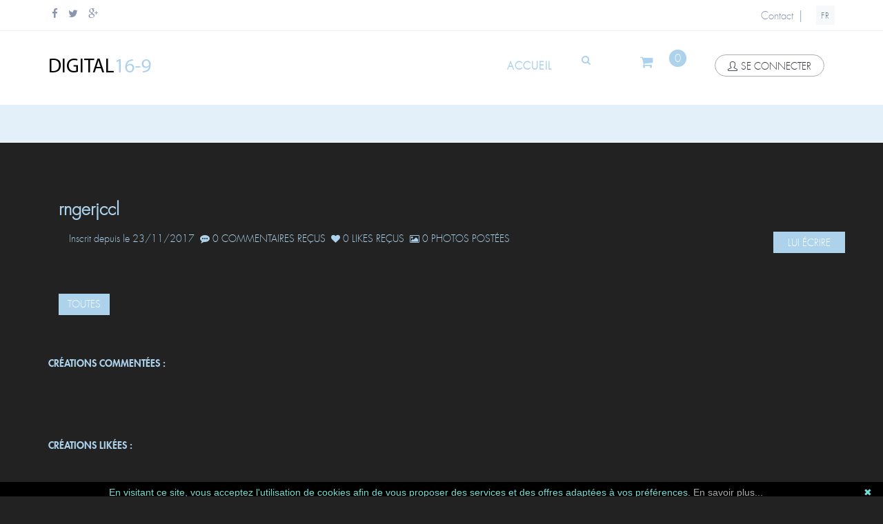

--- FILE ---
content_type: text/html; charset=utf-8
request_url: https://www.digital16-9.com/Creation/GetUser/rngerjccl/2b8aa908-6524-4b79-b1bb-4d81539e51d4
body_size: 9407
content:




<!--[if IE 9]> <html lang="en" class="ie9"> <![endif]-->
<!--[if !IE]><!-->
<html lang="fr-fr">
<!--<![endif]-->
<!-- BEGIN HEAD -->

<head>
    <meta charset="utf-8" />
    <title>rngerjccl Inscrit depuis le 23/11/2017</title>
    <meta http-equiv="X-UA-Compatible" content="IE=edge">
    <meta content="width=device-width, initial-scale=1.0" name="viewport" />
    <meta http-equiv="Content-type" content="text/html; charset=utf-8">

    

    <meta name="title" content="rngerjccl Inscrit depuis le 23/11/2017" />
    <meta name="keywords" content="BusinessClass.Models.ProdUserInfosComp." />
    <meta name="description" content="Créations likées : 0, Créations commentées : 0" />
    <meta name="author" content="rngerjccl" />
    <meta name="og:title" content="rngerjccl Inscrit depuis le 23/11/2017" />
    <meta name="og:type" content="website" />
    <meta name="og:url" content="" />
    <meta name="og:image" content="" />
    <meta name="fb:app_id" content="1219379922102540" />


    <meta property="fb:app_id" content="1219379922102540" />
    <meta property="og:site_name" content="digital16-9.com" />
    <meta property="og:type" content="website" />
    <meta property="og:locale" content="fr_FR" />
    <meta property="og:locale:alternate" content="es_ES" />
    <meta property="og:locale:alternate" content="ca_ES" />
    <meta property="og:locale:alternate" content="en_US" />

    <meta name="application-name" content="digital16-9.com" />

    <link rel="apple-touch-icon" sizes="57x57" href="https://rezobstore.blob.core.windows.net/sites/Digital169/images/icons/apple-icon-57x57.png">
    <link rel="apple-touch-icon" sizes="60x60" href="https://rezobstore.blob.core.windows.net/sites/Digital169/images/icons/apple-icon-60x60.png">
    <link rel="apple-touch-icon" sizes="72x72" href="https://rezobstore.blob.core.windows.net/sites/Digital169/images/icons/apple-icon-72x72.png">
    <link rel="apple-touch-icon" sizes="76x76" href="https://rezobstore.blob.core.windows.net/sites/Digital169/images/icons/apple-icon-76x76.png">
    <link rel="apple-touch-icon" sizes="114x114" href="https://rezobstore.blob.core.windows.net/sites/Digital169/images/icons/apple-icon-114x114.png">
    <link rel="apple-touch-icon" sizes="120x120" href="https://rezobstore.blob.core.windows.net/sites/Digital169/images/icons/apple-icon-120x120.png">
    <link rel="apple-touch-icon" sizes="144x144" href="https://rezobstore.blob.core.windows.net/sites/Digital169/images/icons/apple-icon-144x144.png">
    <link rel="apple-touch-icon" sizes="152x152" href="https://rezobstore.blob.core.windows.net/sites/Digital169/images/icons/apple-icon-152x152.png">
    <link rel="apple-touch-icon" sizes="180x180" href="https://rezobstore.blob.core.windows.net/sites/Digital169/images/icons/apple-icon-180x180.png">
    <link rel="icon" type="image/png" sizes="192x192" href="https://rezobstore.blob.core.windows.net/sites/Digital169/images/icons/android-icon-192x192.png">
    <link rel="icon" type="image/png" sizes="32x32" href="https://rezobstore.blob.core.windows.net/sites/Digital169/images/icons/favicon-32x32.png">
    <link rel="icon" type="image/png" sizes="96x96" href="https://rezobstore.blob.core.windows.net/sites/Digital169/images/icons/favicon-96x96.png">
    <link rel="icon" type="image/png" sizes="16x16" href="https://rezobstore.blob.core.windows.net/sites/Digital169/images/icons/favicon-16x16.png">
    <link rel="manifest" href="https://rezobstore.blob.core.windows.net/sites/Digital169/images/icons/manifest.json">
    <meta name="msapplication-TileColor" content="#ffffff">
    <meta name="msapplication-TileImage" content="https://rezobstore.blob.core.windows.net/sites/Digital169/images/icons/ms-icon-144x144.png">
    <meta name="theme-color" content="#ffffff">





    <!-- BEGIN GLOBAL MANDATORY STYLES -->
    <link href='https://fonts.googleapis.com/css?family=Roboto+Condensed:300italic,400italic,700italic,400,300,700&amp;subset=all' rel='stylesheet' type='text/css'>


    <link href="/assets/plugins/socicon/socicon.min.css" rel="stylesheet" type="text/css" />
    <link href="/assets/plugins/bootstrap-social/bootstrap-social.min.css" rel="stylesheet" type="text/css" />
    <link href="/assets/plugins/font-awesome/css/font-awesome.min.css" rel="stylesheet" type="text/css" />
    <link href="/assets/plugins/simple-line-icons/simple-line-icons.min.css" rel="stylesheet" type="text/css" />
    <link href="/assets/plugins/animate/animate.min.css" rel="stylesheet" type="text/css" />
    <link href="/assets/plugins/bootstrap/css/bootstrap.min.css" rel="stylesheet" type="text/css" />
    <!-- END GLOBAL MANDATORY STYLES -->
    <!-- BEGIN: BASE PLUGINS  -->
    <link href="/assets/plugins/cubeportfolio/css/cubeportfolio.min.css" rel="stylesheet" type="text/css" />
    <link href="/assets/plugins/fancybox/jquery.fancybox.min.css" rel="stylesheet" type="text/css" />
    <link href="/assets/plugins/slider-for-bootstrap/css/slider.min.css" rel="stylesheet" type="text/css" />
    <!-- END: BASE PLUGINS -->
    <!-- BEGIN THEME STYLES -->
    <link href="/css/plugins-Digital169.min.css" rel="stylesheet" type="text/css" />
    <link href="/css/components-Digital169.min.css" id="style_components" rel="stylesheet" type="text/css" />
    <link href="/css/default-Digital169.min.css" rel="stylesheet" id="style_theme" type="text/css" />
    <link href="/css/custom-Digital169.min.css" rel="stylesheet" type="text/css" />
    <!-- END THEME STYLES -->
    <link rel="shortcut icon" href="/favicon.ico" />

    <!-- BEGIN COLOR STYLES -->
    <link href="/css/ColorPerso-Digital169.min.css" rel="stylesheet" id="style_theme" type="text/css" />
    <!-- BEGIN COLOR STYLES -->
    <!-- BEGIN PERSO STYLES -->
    <link href="/css/Site-Digital169.min.css" rel="stylesheet" type="text/css" />
    <link href="/css/fonts-Digital169.min.css" rel="stylesheet" type="text/css" />
    <link href="/css/Footer-Digital169.min.css" rel="stylesheet" type="text/css" />
    <link href="/css/social-Digital169.min.css" rel="stylesheet" type="text/css" />
    <!--<link href="~/css/pubs-Digital169.min.css" rel="stylesheet" type="text/css" />-->
    <!--<link href="~/css/fonds-Digital169.min.css" rel="stylesheet" type="text/css" />-->
    <!-- END PERSO STYLES -->


    

    <link href="/css/BlocUser-Digital169.min.css" rel="stylesheet" />
    <link href="/Content/blcCrea.min.css" rel="stylesheet" type="text/css" />

    <link href="/Scripts/sweetalert2/sweetalert2.min.css" rel="stylesheet" />
    <link href="/Scripts/sweetalert/lib/btn.css" rel="stylesheet" />

    

    <!-- Google tag (gtag.js) -->
    <script async src="https://www.googletagmanager.com/gtag/js?id=UA-391111-7">
    </script>
    <script>
        window.dataLayer = window.dataLayer || [];
        function gtag() { dataLayer.push(arguments); }
        gtag('js', new Date());
        gtag('config', 'UA-391111-7');
    </script>



    <script type="text/javascript" id="cookiebanner"
            src="/Scripts/cookiebanner/cookiebanner_min.js"
            data-position="bottom"
            data-height="20px"
            data-fg="#73ded4"
            data-message="En visitant ce site, vous acceptez l'utilisation de cookies afin de vous proposer des services et des offres adaptées à vos préférences."
            data-linkmsg="En savoir plus..."
            data-moreinfo="/Home/aboutcookies">
    </script>


    <script src="https://www.google.com/recaptcha/api.js" async defer></script>
    <script>

        document.addEventListener("DOMContentLoaded", function (event) {
            document.getElementById("signupSubmitBtn").setAttribute('disabled', 'true'); 
        });

        var correctCaptcha = function () {
            document.getElementById("signupSubmitBtn").removeAttribute('disabled');
        };
    </script>

</head>

<body class="c-layout-header-fixed c-layout-header-mobile-fixed c-layout-header-topbar c-layout-header-topbar-collapse ">
    <!-- BEGIN: LAYOUT/HEADERS/HEADER-1 -->
    <!-- BEGIN: HEADER -->
    <header class="c-layout-header c-layout-header-4 c-layout-header-default-mobile" data-minimize-offset="80">
        <div class="c-topbar c-topbar-light c-solid-bg">
            <div class="container">
                <!-- BEGIN: INLINE NAV -->
                <nav class="c-top-menu c-pull-left">
                    <ul class="c-icons c-theme-ul">
                        <li>
                            <a href="https://www.facebook.com/Digital16-9com-230097293723849/" data-original-title="Facebook" target="_blank">
                                <i class="fa fa-facebook"></i>
                            </a>
                        </li>
                        <li>
                            <a href="https://twitter.com/Digital16_9" data-original-title="Twitter" target="_blank">
                                <i class="fa fa-twitter"></i>
                            </a>
                        </li>
                        <li>
                            <a href="https://plus.google.com/+Digital16-9" data-original-title="Goole Plus" target="_blank">
                                <i class="fa fa-google-plus"></i>
                            </a>
                        </li>
                    </ul>
                </nav>
                <!-- END: INLINE NAV -->
                <!-- BEGIN: INLINE NAV -->
                <nav class="c-top-menu c-pull-right">
                    <ul class="c-links c-theme-ul">
                        <li>
                            <a href="/Home/Contact">Contact</a>
                        </li>
                    </ul>
                    <ul class="c-ext c-theme-ul">
                            <li class="c-divider">|</li>
                            <li class="c-lang dropdown c-last">
                                <a href="#">FR</a>
                                <ul class="dropdown-menu pull-right" role="menu">
                                    <li class="active">
                                        <a href="/Cnx/Lang/fr-FR">France</a>
                                    </li>
                                    <li>
                                        <a href="/Cnx/Lang/en-US">English</a>
                                    </li>
                                    <li>
                                        <a href="/Cnx/Lang/es-ES">español</a>
                                    </li>
                                    <li>
                                        <a href="/Cnx/Lang/ca-ES">català</a>
                                    </li>
                                </ul>
                            </li>

                    </ul>
                </nav>
                <!-- END: INLINE NAV -->
            </div>
        </div>
        <div class="c-navbar">
            <div class="container">
                <!-- BEGIN: BRAND -->
                <div class="c-navbar-wrapper clearfix">
                    <div class="c-brand c-pull-left">
                        <a href="/" class="c-logo">

                            <img src="https://rezobstore.blob.core.windows.net/sites/Digital169/images/logo-retina.png" width="150" height="40" alt="Logo" class="c-desktop-logo logoM">
                            <img src="https://rezobstore.blob.core.windows.net/sites/Digital169/images/logo-retina.png" width="150" height="40" alt="Logo" class="c-desktop-logo-inverse logoM">
                            <img src="https://rezobstore.blob.core.windows.net/sites/Digital169/images/logo-retina.png" width="150" height="40" alt="Logo" class="c-mobile-logo logoM">



                        </a>
                        <button class="c-hor-nav-toggler" type="button" data-target=".c-mega-menu">
                            <span class="c-line"></span>
                            <span class="c-line"></span>
                            <span class="c-line"></span>
                        </button>
                        <button class="c-topbar-toggler" type="button">
                            <i class="fa fa-ellipsis-v"></i>
                        </button>
                        <button class="c-search-toggler" type="button">
                            <i class="fa fa-search"></i>
                        </button>
                        <button class="c-cart-toggler" type="button">
                            <i class="fa fa-shopping-cart"></i>
                            <span id="panNB" class="c-cart-number c-theme-bg">0</span>
                        </button>
                    </div>
                    <!-- END: BRAND -->
                    <!-- BEGIN: QUICK SEARCH -->
<form action="/Home/Index" class="c-quick-search" method="post">                        <input type="text" id="query" name="query" placeholder="rechercher" value="" class="form-control" autocomplete="off">
                        <span class="c-theme-link">&times;</span>
</form>                    <!-- END: QUICK SEARCH -->
                    <!-- BEGIN: HOR NAV -->
                    <!-- BEGIN: LAYOUT/HEADERS/MEGA-MENU -->
                    <!-- BEGIN: MEGA MENU -->
                    <!-- Dropdown menu toggle on mobile: c-toggler class can be applied to the link arrow or link itself depending on toggle mode -->
                    <nav class="c-mega-menu c-pull-right c-mega-menu-dark c-mega-menu-dark-mobile c-fonts-uppercase c-fonts-bold">
                        <ul class="nav navbar-nav c-theme-nav">
                            <li>
                                <a href="/" class="c-link dropdown-toggle">
                                    accueil
                                    <span class="c-arrow c-toggler"></span>
                                </a>
                            </li>
                            <li class="c-search-toggler-wrapper">
                                <a href="#" class="btn c-btn-icon c-search-toggler">
                                    <i class="fa fa-search"></i>
                                </a>
                            </li>
                            <li class="c-cart-toggler-wrapper">
                                <a href="#" class="btn c-btn-icon c-cart-toggler">
                                    <i class="fa fa-shopping-cart"></i>
                                    <span id="panNB2" class="c-cart-number c-theme-bg">0</span>
                                </a>
                            </li>
                                <li id="TBSignIn">
                                    <a href="#" data-toggle="modal" data-target="#login-form" class="c-btn-border-opacity-04 c-btn btn-no-focus c-btn-header btn btn-sm c-btn-border-1x c-btn-dark c-btn-circle c-btn-uppercase c-btn-sbold">
                                        <i class="icon-user"></i>se connecter
                                    </a>
                                </li>
                        </ul>
                    </nav>
                    <!-- END: MEGA MENU -->
                    <!-- END: LAYOUT/HEADERS/MEGA-MENU -->
                    <!-- END: HOR NAV -->
                </div>

                <!-- BEGIN: LAYOUT/HEADERS/QUICK-CART -->
                <!-- BEGIN: CART MENU -->
                <div id="MiniPan">
                    




<!-- BEGIN: CART MENU -->
<div class="c-cart-menu">
    <div class="c-cart-menu-title">
        <p class="c-cart-menu-float-l c-font-sbold">0 Article(s)</p>
        <p class="c-cart-menu-float-r c-theme-font c-font-sbold">0,00  €</p>
    </div>
    <ul class="c-cart-menu-items">
        
    </ul>
    <div class="c-cart-menu-footer">
        <a href="/Cart/Get" class="btn c-btn-green-perso c-square">VALIDER LE PANIER</a>
    </div>
</div>
<!-- END: CART MENU -->
                </div>
                <!-- END: CART MENU -->
                <!-- END: LAYOUT/HEADERS/QUICK-CART -->
            </div>
        </div>
    </header>
    <!-- END: HEADER -->
    <!-- END: LAYOUT/HEADERS/HEADER-1 -->
    <!-- BEGIN: CONTENT/USER/SIGNUP-FORM -->
    
<!-- BEGIN: CONTENT/USER/FORGET-PASSWORD-FORM -->
<div class="modal fade c-content-login-form" id="forget-password-form" role="dialog">
    <div class="modal-dialog">
        <div class="modal-content c-square">
            <div class="modal-header c-no-border">
                <button type="button" class="close" data-dismiss="modal" aria-label="Close">
                    <span aria-hidden="true">&times;</span>
                </button>
            </div>
            <div class="modal-body">
                <h3 class="c-font-24 c-font-sbold">Récupération de mot de passe</h3>
                <p></p>
<form action="/Cnx/LostPassword" method="post">                    <div>
                        <div class="form-group">
                            <label for="forget-email" class="hide">Email</label>
                            <input id="forgetEmail" name="forgetEmail" type="text" class="form-control input-lg c-square" placeholder="Email" required />
                        </div>
                        <div class="form-group">
                            <button name="SubmitBtn" value="forget" type="submit" class="btn c-theme-btn btn-md c-btn-uppercase c-btn-bold c-btn-square c-btn-login">envoyer</button>
                            <a href="javascript:;" class="c-btn-forgot" data-toggle="modal" data-target="#login-form" data-dismiss="modal">Retour</a>
                        </div>
                    </div>
</form>            </div>
            <div class="modal-footer c-no-border">
                <span class="c-text-account">Pas encore de compte ?</span>
                <a href="javascript:;" data-toggle="modal" data-target="#signup-form" data-dismiss="modal" class="btn c-btn-dark-1 btn c-btn-uppercase c-btn-bold c-btn-slim c-btn-border-2x c-btn-square c-btn-signup">s'inscrire !</a>
            </div>
        </div>
    </div>
</div>
<!-- END: CONTENT/USER/FORGET-PASSWORD-FORM -->
<!-- BEGIN: CONTENT/USER/LOGIN-FORM -->
<div class="modal fade c-content-login-form" id="login-form" role="dialog">
    <div class="modal-dialog">
        <div class="modal-content c-square">
            <div class="modal-header c-no-border">
                <button type="button" class="close" data-dismiss="modal" aria-label="Close">
                    <span aria-hidden="true">&times;</span>
                </button>
            </div>
            <div class="modal-body">
                <h3 class="c-font-24 c-font-sbold">digital16-9.com</h3>
                <p>Compte et connexion</p>
<form action="/Cnx/Connexion" method="post">                    <div>
                        <div class="form-group">
                            <label for="login-email" class="hide">Email</label>
                            <input id="loginEmail" name="loginEmail" type="email" class="form-control input-lg c-square" placeholder="Email" required>
                        </div>
                        <div class="form-group">
                            <label for="login-password" class="hide">Mot de passe</label>
                            <input id="loginPassword" name="loginPassword" type="password" class="form-control input-lg c-square" placeholder="Mot de passe" required>
                        </div>
                        <!--
                        <div class="form-group">
                            <div class="c-checkbox">
                                <input type="checkbox" name="loginRememberMe" id="loginRememberMe" class="c-check">
                                <label for="loginRememberMe" class="c-font-thin c-font-17">
                                    <span></span>
                                    <span class="check"></span>
                                    <span class="box"></span>Souviens-toi de moi
                                </label>
                            </div>
                        </div>
                        -->
                        <div class="form-group">
                            <button name="SubmitBtn" value="login" type="submit" class="btn c-theme-btn btn-md c-btn-uppercase c-btn-bold c-btn-square c-btn-login">se connecter</button>
                            <a href="javascript:;" data-toggle="modal" data-target="#forget-password-form" data-dismiss="modal" class="c-btn-forgot">
                                Mot de Passe perdu ?
                            </a>
                        </div>
                        <div class="clearfix">
                            <div class="c-content-divider c-divider-sm c-icon-bg c-bg-grey c-margin-b-20">
                                <span>ou inscrivez-vous avec</span>
                            </div>
                            <ul class="c-content-list-adjusted">
                                <li class="hidden">
                                    <a class="btn btn-block c-btn-square btn-social btn-twitter">
                                        <i class="fa fa-twitter"></i> Twitter
                                    </a>
                                </li>
                                <li>
                                    <a class="btn btn-block c-btn-square btn-social btn-facebook" href="#" onclick="javascript:loginFB();">
                                        <i class="fa fa-twitter"></i> Facebook
                                    </a>

                                </li>
                                <li class="hidden">
                                    <a class="btn btn-block c-btn-square btn-social btn-google">
                                        <i class="fa fa-google"></i> Google
                                    </a>
                                </li>
                            </ul>
                        </div>
                    </div>
</form>            </div>
            <div class="modal-footer c-no-border">
                <span class="c-text-account">Pas encore de compte ?</span>
                <a href="javascript:;" data-toggle="modal" data-target="#signup-form" data-dismiss="modal" class="btn c-btn-dark-1 btn c-btn-uppercase c-btn-bold c-btn-slim c-btn-border-2x c-btn-square c-btn-signup">s'inscrire !</a>
            </div>
        </div>
    </div>
</div>
<!-- END: CONTENT/USER/LOGIN-FORM -->
<!-- BEGIN: CONTENT/USER/SIGNUP-FORM -->
<div class="modal fade c-content-login-form" id="signup-form" role="dialog">
    <div class="modal-dialog">
        <div class="modal-content c-square">
            <div class="modal-header c-no-border">
                <button type="button" class="close" data-dismiss="modal" aria-label="Close">
                    <span aria-hidden="true">&times;</span>
                </button>
            </div>
            <div class="modal-body">
                <h3 class="c-font-24 c-font-sbold">créer un compte</h3>
                <p>remplissez le formulaire pour créer un compte</p>

<form Id="CreateAccount" action="/Cnx/CreateAccount" method="post"><input name="__RequestVerificationToken" type="hidden" value="3RZ7AEpQEyiKa5ZJDh20o-r8DrnbRaOhqRRilQPLU3WosNihOA4H9X9kLw-QlrVN0Ni7iDjugMUmgAHgKubZfB19x6lGhzcLPa_QKvM65eA1" />                    <div>
                        <div class="form-group">
                            <input class="form-control input-lg c-square text-box single-line" id="Pseudo" maxlength="25" name="Pseudo" placeholder="Pseudo" required="required" type="text" value="" />
                            <span class="field-validation-valid text-danger cred pl15" data-valmsg-for="Pseudo" data-valmsg-replace="true"></span>
                        </div>
                        <div class="form-group">
                            <input class="form-control input-lg c-square text-box single-line" id="Email" maxlength="150" name="Email" placeholder="Email" required="required" type="text" value="" />
                            <span class="field-validation-valid text-danger cred pl15" data-valmsg-for="Email" data-valmsg-replace="true"></span>
                        </div>
                        <div class="form-group">
                            <input class="form-control input-lg c-square text-box single-line password" data-val="true" data-val-required="Le champ Password est requis." id="Password" maxlength="25" name="Password" placeholder="Mot de passe" required="required" type="password" value="" />
                            <span class="field-validation-valid text-danger cred pl15" data-valmsg-for="Password" data-valmsg-replace="true"></span>
                        </div>
                        <div class="form-group">
                            <input class="form-control input-lg c-square text-box single-line password" data-val="true" data-val-equalto="&#39;Password_Confirm&#39; et &#39;Password&#39; ne correspondent pas." data-val-equalto-other="*.Password" data-val-required="Le champ Password_Confirm est requis." id="Password_Confirm" maxlength="25" name="Password_Confirm" placeholder="Mot de passe" required="required" type="password" value="" />
                            <span class="field-validation-valid text-danger cred pl15" data-valmsg-for="Password_Confirm" data-valmsg-replace="true"></span>
                        </div>

                        <div class="form-group">
                            <div class="g-recaptcha" 
                                 data-sitekey="6LfrT5IaAAAAACWwBM44ODQ661ZWLX1bzCLWtRRf" 
                                 data-callback="correctCaptcha"></div>
                        </div>

                        <div class="form-group">
                            <div id="SignupCompErr" style="visibility:hidden;">
                                <label class="c-font-red">Les mots de passe ne correspondent pas</label>
                            </div>

                            <button id="signupSubmitBtn" 
                                    name="SubmitBtn"
                                    type="submit"
                                    value="signup"
                                    class="btn c-theme-btn btn-md c-btn-uppercase c-btn-bold c-btn-square c-btn-login">
                                envoyer
                            </button>



                            <a href="javascript:;" class="c-btn-forgot" data-toggle="modal" data-target="#login-form" data-dismiss="modal">
                                Retour
                            </a>
                        </div>
                    </div>
</form>            </div>
        </div>
    </div>
</div>
<!-- END: CONTENT/USER/SIGNUP-FORM -->






    <!-- END: CONTENT/USER/SIGNUP-FORM -->
    <!-- BEGIN: PAGE CONTAINER -->

    <div class="c-layout-page">
        <!-- BEGIN: LAYOUT/BREADCRUMBS/BREADCRUMBS-1 -->
        <div class="c-layout-breadcrumbs-1 c-fonts-uppercase c-fonts-bold c-bordered c-bordered-both">
            <div class="container">
                <div class="c-page-title c-pull-left">
                    <h3 class="c-font-uppercase c-font-sbold"></h3>
                </div>


            </div>
        </div>
        <!-- END: LAYOUT/BREADCRUMBS/BREADCRUMBS-1 -->
        <!-- BEGIN: PAGE CONTENT -->
        <!-- BEGIN: CONTENT/PRODUCTS/PRODUCT-1 -->



        <div class="c-content-box c-size-md c-no-bottom-padding">
            <div class="container">
                














<div class="container">

    <div class="row">
        <div class="col-md-12">

            <div class="userBlcTitre CreaTitre">
                rngerjccl
            </div>

            <div class="UserblcPar">
                <span class="cbase">Inscrit depuis le&nbsp;23/11/2017</span>
                &nbsp;<i class="fa fa-commenting c-font-14 pt1 cbase"></i><span class="userStyleIco cbase">&nbsp;0&nbsp;commentaires reçus</span>
                &nbsp;<i class="fa fa-heart c-font-13 pt2 cbase"></i><span class="userStyleIco cbase">&nbsp;0&nbsp;Likes reçus</span>
                &nbsp;<i class="fa fa-photo c-font-13 pt2 cbase"></i><span class="userStyleIco cbase">&nbsp;0&nbsp;Photos postées</span>
            </div>
            <div class="userBtnPostMsg">
                    <a href="javascript:;" data-toggle="modal" data-target="#send-mess-cnx" class="btn btn-default c-btn-green-perso c-btn-square">
                        Lui écrire
                    </a>
            </div>


        </div>

    </div>


    <div class="h50"></div>


    <div class="row">
        <div class="col-md-12">

            <div id="filters-container" class="cbp-l-filters-button">
                <div data-filter="*" class="cbp-filter-item-active cbp-filter-item">
                    Toutes
                    <div class="cbp-filter-counter"></div>
                </div>

                <div class="h30"></div>

                <div id="grid-container" class="cbp">
                </div>







            </div>

    </div>




    <div class="h100"></div>

    <div class="row">
        <div class="col-md-12">
            <div class="ffu_li_he fs14 fup CreaTitre">Créations commentées&nbsp;:</div>
        </div>
    </div>

    <div class="h100"></div>

    <div class="row">
        <div class="col-md-12">
            <div class="ffu_li_he fs14 fup CreaTitre">Créations likées&nbsp;:</div>


        </div>

    </div>

</div>





        <div class="h200"></div>




<!-- BEGIN: SEND-MSG -->
<div class="modal fade c-content-login-form" id="send-mess" role="dialog">
    <div class="modal-dialog">
        <div class="modal-content c-square">
            <div class="modal-header c-no-border">
                <button type="button" class="close" data-dismiss="modal" aria-label="Close">
                    <span aria-hidden="true">&times;</span>
                </button>
            </div>
            <div class="modal-body">
                <h3 class="fs24 ffu_Bold">Laisser un message privé</h3>
                <p></p>
<form action="/Account/SendMess" method="post">                    <div>
                        <div class="form-group">
                            <label for="labmsg" class="hide">Message</label>
                            <textarea id="msg" name="msg" placeholder="Message" class="form-control c-theme c-square input-lg" rows="8" required></textarea>
                        </div>
                        <div class="form-group">
                            <a href="#" onclick="SendMsg()" class="btn c-theme-btn btn-md c-btn-uppercase c-btn-bold c-btn-square c-btn-green-perso c-btn-square" data-dismiss="modal" aria-label="Close">envoyer</a>
                        </div>
                    </div>
</form>            </div>
        </div>
    </div>
</div>
<!-- END: SEND-MSG -->



<!-- BEGIN: SEND-MSG-CNX -->
<div class="modal fade c-content-login-form" id="send-mess-cnx" role="dialog">
    <div class="modal-dialog">
        <div class="modal-content c-square">
            <div class="modal-header c-no-border">
                <button type="button" class="close" data-dismiss="modal" aria-label="Close">
                    <span aria-hidden="true">&times;</span>
                </button>
            </div>
            <div class="modal-body">
                <h3 class="fs24 ffu_li_he">Laisser un message privé</h3>
                <p></p>
                    <div>
                        <div class="form-group">
                            Connectez vous pour envoyer un message priv&#233;
                        </div>
                        <div class="form-group">
                            <a href="javascript:;" data-toggle="modal" data-target="#login-form" class="btn btn-default c-btn-green-perso c-btn-square" data-dismiss="modal">
                                se connecter
                            </a>
                        </div>
                    </div>
            </div>
        </div>
    </div>
</div>
<!-- END: CONTENT/USER/FORGET-PASSWORD-FORM -->

</div>



            </div>
        </div>

        <!-- END: PAGE CONTENT -->
    </div>
    <!-- END: PAGE CONTAINER -->

    <div class="Clear"></div>

    <!-- BEGIN: LAYOUT/FOOTERS/FOOTER-5 -->
    <a name="footer"></a>
    <footer id="ffooter" name="ffooter" class="c-layout-footer c-layout-footer-3 footerBg InfiniteFooter">
        <div class="c-prefooter pfooter FooterBlock">
            <div class="container">
                <div class="row">
                    <div class="col-xs-12 col-md-6">
                        <div class="c-container c-first">
                            <div class="c-content-title-1">
                                <h3 class="c-font-uppercase c-font-bold c-font-white">Rubriques</h3>
                                <div class="c-line-left hide"></div>
                            </div>
                            <ul class="c-links">
                                
    <li>
        <a href="/">Salle Dédiée</a>
    </li>
    <li>
        <a href="/">Salon</a>
    </li>
    <li>
        <a href="/">Salle HI-FI</a>
    </li>
    <li>
        <a href="/">Autres</a>
    </li>

                                <li>
                                    <a href="#">FAQ</a>
                                </li>
                                <li>
                                    <a href="/Home/Shop">Boutique</a>
                                </li>
                                <li>
                                    <a href="javascript:;" data-toggle="modal" data-target="#login-form">se connecter</a> / <a href="javascript:;" data-toggle="modal" data-target="#signup-form" data-dismiss="modal">s'inscrire</a>
                                </li>
                                <li>
                                    <a href="/legal/mentionslegales">Mentions Légales</a>
                                </li>
                                <li>
                                    <a href="/Home/Contact">Contact</a>
                                </li>
                            </ul>
                        </div>
                    </div>
                    <div class="col-xs-12 col-md-6">
                        <div class="c-container">
                            <div class="c-content-title-1">
                                <h3 class="c-font-uppercase c-font-bold c-font-white">derniers ajouts</h3>
                                <div class="c-line-left hide"></div>
                            </div>
                            <ul class="c-works">
                                

<div class="footerLastAdd">
    <div>
            <a href="/Creation/Get/don-limpio/mapetiteinstal/aba8508e-14a3-48c0-a3cc-a4d8d66f7414" target="_parent" class="footerLastAddBlc">
                        <img src="https://rezobstore.blob.core.windows.net/sites/Digital169/images/Uploads/c54927f6-f3c0-40f6-b234-eff7995a7932/small/5d6ef86a-d88e-4118-85b7-aa004a7cd306.jpg" width="75" height="56" />
            </a>
            <a href="/Creation/Get/occ90/davis-acoustics-12m2/be337ebd-dcea-40cf-9462-ac36b8fc83b4" target="_parent" class="footerLastAddBlc">
                        <img src="https://rezobstore.blob.core.windows.net/sites/Digital169/images/Uploads/de396b75-4cd3-45a2-b85f-efef5d3b3b19/small/550b467e-e4d8-4093-b703-e9e7f04ff51a.jpeg" width="75" height="56" />
            </a>
            <a href="/Creation/Get/dambo/integration-salon/b8aa1b5e-197c-4780-bc29-61a165d50799" target="_parent" class="footerLastAddBlc">
                        <img src="https://rezobstore.blob.core.windows.net/sites/Digital169/images/Uploads/5a38d699-32f7-4403-b4f0-d622e67ac63f/small/5b44cecd-36fe-4902-9cde-5608ae893409.jpg" width="75" height="56" />
            </a>
            <a href="/Creation/Get/onkyo-69210/mon-installation-hi-fi-et-hom/3905b114-a047-4ce7-8fca-6eca84d46363" target="_parent" class="footerLastAddBlc">
                        <img src="https://rezobstore.blob.core.windows.net/sites/Digital169/images/Uploads/acc7c975-bee9-463f-8a9e-9a38d0cb6919/small/160a0fdb-f0e3-4d93-beb9-b865b96ba511.jpeg" width="75" height="56" />
            </a>
            <a href="/Creation/Get/davidvh/un-paso-mas-/eb867d13-a367-47a5-b813-2dc8eb669cf4" target="_parent" class="footerLastAddBlc">
                        <img src="https://rezobstore.blob.core.windows.net/sites/Digital169/images/Uploads/7d6e71e3-910b-41e1-8be3-f49502f06337/small/c4447c48-a808-4c08-8e65-e12a3a6b540b.jpg" width="75" height="56" />
            </a>
            <a href="/Creation/Get/vince-le-devastateur/1er-home-cinema/cd7d9262-c96b-4932-9d46-53940b498cb9" target="_parent" class="footerLastAddBlc">
                        <img src="https://rezobstore.blob.core.windows.net/sites/Digital169/images/Uploads/51266efa-0efe-4c54-a7b5-3923faaadf05/small/192bb9a2-67ad-42d5-a51f-6b892f1ddc41.jpg" width="75" height="56" />
            </a>
            <a href="/Creation/Get/cmoileena-/installation-de-cmoileena/4596e576-03b6-451c-9344-a6528d0073ac" target="_parent" class="footerLastAddBlc">
                        <img src="https://rezobstore.blob.core.windows.net/sites/Digital169/images/Uploads/0fbdd86a-4a04-4d1a-a619-2320878b5697/small/d683e401-1ff2-46cc-9c55-cf7eaed342ae.jpeg" width="75" height="56" />
            </a>
            <a href="/Creation/Get/cestfabian/salle-cinema-v-02/272f1f02-5137-4100-a15e-6a4c747f4797" target="_parent" class="footerLastAddBlc">
                        <img src="https://rezobstore.blob.core.windows.net/sites/Digital169/images/Uploads/9171f19b-187d-440f-9e88-67b380741f2e/small/ba361f42-92a6-4102-bc98-3466da66105a.jpg" width="75" height="56" />
            </a>
            <a href="/Creation/Get/phil-barnes/home-cinema--jbl-/737c8a68-b828-412a-8bc6-a461d6ede447" target="_parent" class="footerLastAddBlc">
                        <img src="https://rezobstore.blob.core.windows.net/sites/Digital169/images/Uploads/88e6113d-cbd9-4f80-b25c-f7a67dccaca9/small/e475f311-757e-44af-9f16-250ba957f85c.jpg" width="75" height="56" />
            </a>
            <a href="/Creation/Get/noisette34/nouveaute-depuis-2017-/9b308b66-d1c0-4b7b-bde3-80368742109a" target="_parent" class="footerLastAddBlc">
                        <img src="https://rezobstore.blob.core.windows.net/sites/Digital169/images/Uploads/2a868486-8448-47cb-ac32-1e0c22f0cf48/small/898ba338-214b-4587-9fc0-e6d0e8ba7e9a.png" width="75" height="56" />
            </a>
            <a href="/Creation/Get/nicoloone/dans-mon-salon-/8dbc7ff1-6d2a-457b-ba77-5c3de180424b" target="_parent" class="footerLastAddBlc">
                        <img src="https://rezobstore.blob.core.windows.net/sites/Digital169/images/Uploads/905fc024-84f9-4e35-92f1-f50d01e4b584/small/ca4a94df-ac2b-4fab-b861-f01bca640673.jpg" width="75" height="56" />
            </a>
            <a href="/Creation/Get/luis84/luis/53f790ec-39b1-4de7-b1ea-24892918e250" target="_parent" class="footerLastAddBlc">
                        <img src="https://rezobstore.blob.core.windows.net/sites/Digital169/images/Uploads/6e805526-40a5-4b42-b57e-025068870018/small/b421a27b-33e9-4432-9acc-24ea2fbfbfa9.jpg" width="75" height="56" />
            </a>
            <a href="/Creation/Get/fenetour/fenetour-hifi/0fffe655-e331-4aeb-a8ba-f1fd090dd7e6" target="_parent" class="footerLastAddBlc">
                        <img src="https://rezobstore.blob.core.windows.net/sites/Digital169/images/Uploads/d0cfa93a-8f48-431f-ad8d-e97a6abe0cf1/small/23549397-c06f-4536-8a27-d7409eb095e8.jpg" width="75" height="56" />
            </a>
            <a href="/Creation/Get/noisette34/ensemble-hifi-vintage-/ec55e28e-7e44-42b6-9bb9-a5554b6f659b" target="_parent" class="footerLastAddBlc">
                        <img src="https://rezobstore.blob.core.windows.net/sites/Digital169/images/Uploads/2a868486-8448-47cb-ac32-1e0c22f0cf48/small/9172ee72-053a-4360-8bb7-f4e713b13d3b.jpeg" width="75" height="56" />
            </a>
    </div>
</div>
                            </ul>
                        </div>
                    </div>
                </div>
            </div>
        </div>


            <pub>
                <div class="row c-prefooter pfooter FooterBlock">
                    <div class="col-lg-12 text-center">
                        <img src="https://rezobstore.blob.core.windows.net:443/sites/Digital169/images/Pubs/Zapiti4k.jpg"
                             width="900" height="200"
                             alt="Pub Zapiti 4k" />
                    </div>
                </div>
            </pub>

        <div class="pfooterLine"></div>
        <div class="c-postfooter pfooterSecondBlock footerBlockBas text-center">
            Digital16-9.com une communaut&#233; de passionn&#233;s de home-cin&#233;ma &#169; 1999 - 2017 - Mentions Légales - Crédits - <span class="c-font-grey-3">Tous droits réservés</span>
        </div>
    </footer>





    <!-- END: LAYOUT/FOOTERS/FOOTER-5 -->
    <!-- BEGIN: LAYOUT/FOOTERS/GO2TOP -->
    <div class="c-layout-go2top">
        <i class="icon-arrow-up"></i>
    </div>
    <!-- END: LAYOUT/FOOTERS/GO2TOP -->
    <!-- BEGIN: LAYOUT/BASE/BOTTOM -->
    <!-- BEGIN: CORE PLUGINS -->
    <script src="/assets/plugins/jquery.min.js"></script>
    <script src="/assets/plugins/jquery-migrate.min.js" type="text/javascript"></script>
    <script src="/assets/plugins/bootstrap/js/bootstrap.min.js" type="text/javascript"></script>
    <script src="/assets/plugins/jquery.easing.min.js" type="text/javascript"></script>
    <script src="/assets/plugins/reveal-animate/wow.min.js" type="text/javascript"></script>
    <script src="/assets/base/js/scripts/reveal-animate/reveal-animate.min.js" type="text/javascript"></script>
    <!-- END: CORE PLUGINS -->
    <!-- BEGIN: LAYOUT PLUGINS -->
    <script src="/assets/plugins/cubeportfolio/js/jquery.cubeportfolio.min.js" type="text/javascript"></script>
    <script src="/assets/plugins/owl-carousel/owl.carousel.min.js" type="text/javascript"></script>
    <script src="/assets/plugins/counterup/jquery.counterup.min.js" type="text/javascript"></script>
    <script src="/assets/plugins/counterup/jquery.waypoints.min.js" type="text/javascript"></script>
    <script src="/assets/plugins/fancybox/jquery.fancybox.pack.js" type="text/javascript"></script>
    <script src="/assets/plugins/slider-for-bootstrap/js/bootstrap-slider.min.js" type="text/javascript"></script>
    <!-- END: LAYOUT PLUGINS -->
    <!-- BEGIN: THEME SCRIPTS -->
    <script src="/assets/base/js/components.min.js" type="text/javascript"></script>
    <script src="/assets/base/js/components-shop.min.js" type="text/javascript"></script>
    <script src="/assets/base/js/app.min.js" type="text/javascript"></script>
    <script>
        $(document).ready(function () {
            App.init(); // init core
        });
    </script>
    <!-- END: THEME SCRIPTS -->
    <!-- BEGIN: PAGE SCRIPTS -->
    <!-- END: PAGE SCRIPTS -->
    <!-- END: LAYOUT/BASE/BOTTOM -->
    <!-- BEGIN: Form Validation -->
    <script src="/Scripts/jquery.validate.min.js"></script>
    <script src="/Scripts/jquery.validate.unobtrusive.min.js"></script>
    <!-- END: Form Validation -->




    <script>

    window.fbAsyncInit = function() {
                FB.init({
                    appId: "1219379922102540",
                    status: true,
                    cookie: true,
                    xfbml: true,
                    version: 'v17.0'
                });
                FB.AppEvents.logPageView();
      };

      (function(d, s, id){
         var js, fjs = d.getElementsByTagName(s)[0];
         if (d.getElementById(id)) {return;}
         js = d.createElement(s); js.id = id;
         js.src = "https://connect.facebook.net/en_US/sdk.js";
         fjs.parentNode.insertBefore(js, fjs);
       }(document, 'script', 'facebook-jssdk'));



    function loginFB() {
        FB.login(function (response) {

            // handle the response
            //console.log(response);

            FB.api('/me?fields=id,name,email,picture,gender', function (response) {

                //console.log('response : ' + response);
                /*
                console.log('SocialID : ' + response.id);
                console.log('Welcome : ' + response.name);
                console.log('email : ' + response.email);
                */
                $.ajax({
                    url: '/account/FacebookReturn',
                    type: 'GET',
                    dataType: 'json',
                    data: {
                        "SocialID": response.id, "pseudo": response.name, "email": response.email, "accessToken": response.accessToken},
                    success: function (data, statut) {
                        //console.log('Retour Ajax');
                        //console.log(data);
                        window.open(data, "_self")
                    }
                });
            });
        }, { scope: 'public_profile,email'});
    }


    </script>

    

    <script src="/Scripts/sweetalert2/sweetalert2.min.js"></script>

    <script type="text/javascript">
        function affShareOn(a) {
            //alert(a);
            var obj = document.getElementById(a);
            obj.style.visibility = "visible";
        }
        function affShareOff(a) {
            //alert(a);
            var obj = document.getElementById(a);
            obj.style.visibility = "hidden";
        }
    </script>


    <!-- BEGIN: PAGE SCRIPTS -->
    <script src="/assets/base/js/scripts/pages/masonry-gallery.min.js" type="text/javascript"></script>
    <!-- END: PAGE SCRIPTS -->



    <script type="text/javascript">
        function SendMsg() {

            //$("#send-mess").css("visibility", 'hidden');
            var msg = $("#msg").val();
            //alert(msg);
            $.ajax({
                cache: false,
                type: "POST",
                url: "/Ajax/SendPrivMsg/2b8aa908-6524-4b79-b1bb-4d81539e51d4/" + msg,
                success: function (result) {
                    $("#msg").val("");
                    swal({
                        title: "Message bien envoy&#233;",
                        type: "success",
                        text: "",
                        showConfirmButton: false,
                        timer: 2000
                    })
                },
                error: function () {
                    var _msg = ReturnAlert.Msg;
                    $("#Retour").html(_msg);
                }
            })
        }
    </script>





<script defer src="https://static.cloudflareinsights.com/beacon.min.js/vcd15cbe7772f49c399c6a5babf22c1241717689176015" integrity="sha512-ZpsOmlRQV6y907TI0dKBHq9Md29nnaEIPlkf84rnaERnq6zvWvPUqr2ft8M1aS28oN72PdrCzSjY4U6VaAw1EQ==" data-cf-beacon='{"version":"2024.11.0","token":"a33597315da7401b931217f50b300643","r":1,"server_timing":{"name":{"cfCacheStatus":true,"cfEdge":true,"cfExtPri":true,"cfL4":true,"cfOrigin":true,"cfSpeedBrain":true},"location_startswith":null}}' crossorigin="anonymous"></script>
</body>



</html>



--- FILE ---
content_type: text/html; charset=utf-8
request_url: https://www.google.com/recaptcha/api2/anchor?ar=1&k=6LfrT5IaAAAAACWwBM44ODQ661ZWLX1bzCLWtRRf&co=aHR0cHM6Ly93d3cuZGlnaXRhbDE2LTkuY29tOjQ0Mw..&hl=en&v=TkacYOdEJbdB_JjX802TMer9&size=normal&anchor-ms=20000&execute-ms=15000&cb=jl7of5tt1hta
body_size: 45603
content:
<!DOCTYPE HTML><html dir="ltr" lang="en"><head><meta http-equiv="Content-Type" content="text/html; charset=UTF-8">
<meta http-equiv="X-UA-Compatible" content="IE=edge">
<title>reCAPTCHA</title>
<style type="text/css">
/* cyrillic-ext */
@font-face {
  font-family: 'Roboto';
  font-style: normal;
  font-weight: 400;
  src: url(//fonts.gstatic.com/s/roboto/v18/KFOmCnqEu92Fr1Mu72xKKTU1Kvnz.woff2) format('woff2');
  unicode-range: U+0460-052F, U+1C80-1C8A, U+20B4, U+2DE0-2DFF, U+A640-A69F, U+FE2E-FE2F;
}
/* cyrillic */
@font-face {
  font-family: 'Roboto';
  font-style: normal;
  font-weight: 400;
  src: url(//fonts.gstatic.com/s/roboto/v18/KFOmCnqEu92Fr1Mu5mxKKTU1Kvnz.woff2) format('woff2');
  unicode-range: U+0301, U+0400-045F, U+0490-0491, U+04B0-04B1, U+2116;
}
/* greek-ext */
@font-face {
  font-family: 'Roboto';
  font-style: normal;
  font-weight: 400;
  src: url(//fonts.gstatic.com/s/roboto/v18/KFOmCnqEu92Fr1Mu7mxKKTU1Kvnz.woff2) format('woff2');
  unicode-range: U+1F00-1FFF;
}
/* greek */
@font-face {
  font-family: 'Roboto';
  font-style: normal;
  font-weight: 400;
  src: url(//fonts.gstatic.com/s/roboto/v18/KFOmCnqEu92Fr1Mu4WxKKTU1Kvnz.woff2) format('woff2');
  unicode-range: U+0370-0377, U+037A-037F, U+0384-038A, U+038C, U+038E-03A1, U+03A3-03FF;
}
/* vietnamese */
@font-face {
  font-family: 'Roboto';
  font-style: normal;
  font-weight: 400;
  src: url(//fonts.gstatic.com/s/roboto/v18/KFOmCnqEu92Fr1Mu7WxKKTU1Kvnz.woff2) format('woff2');
  unicode-range: U+0102-0103, U+0110-0111, U+0128-0129, U+0168-0169, U+01A0-01A1, U+01AF-01B0, U+0300-0301, U+0303-0304, U+0308-0309, U+0323, U+0329, U+1EA0-1EF9, U+20AB;
}
/* latin-ext */
@font-face {
  font-family: 'Roboto';
  font-style: normal;
  font-weight: 400;
  src: url(//fonts.gstatic.com/s/roboto/v18/KFOmCnqEu92Fr1Mu7GxKKTU1Kvnz.woff2) format('woff2');
  unicode-range: U+0100-02BA, U+02BD-02C5, U+02C7-02CC, U+02CE-02D7, U+02DD-02FF, U+0304, U+0308, U+0329, U+1D00-1DBF, U+1E00-1E9F, U+1EF2-1EFF, U+2020, U+20A0-20AB, U+20AD-20C0, U+2113, U+2C60-2C7F, U+A720-A7FF;
}
/* latin */
@font-face {
  font-family: 'Roboto';
  font-style: normal;
  font-weight: 400;
  src: url(//fonts.gstatic.com/s/roboto/v18/KFOmCnqEu92Fr1Mu4mxKKTU1Kg.woff2) format('woff2');
  unicode-range: U+0000-00FF, U+0131, U+0152-0153, U+02BB-02BC, U+02C6, U+02DA, U+02DC, U+0304, U+0308, U+0329, U+2000-206F, U+20AC, U+2122, U+2191, U+2193, U+2212, U+2215, U+FEFF, U+FFFD;
}
/* cyrillic-ext */
@font-face {
  font-family: 'Roboto';
  font-style: normal;
  font-weight: 500;
  src: url(//fonts.gstatic.com/s/roboto/v18/KFOlCnqEu92Fr1MmEU9fCRc4AMP6lbBP.woff2) format('woff2');
  unicode-range: U+0460-052F, U+1C80-1C8A, U+20B4, U+2DE0-2DFF, U+A640-A69F, U+FE2E-FE2F;
}
/* cyrillic */
@font-face {
  font-family: 'Roboto';
  font-style: normal;
  font-weight: 500;
  src: url(//fonts.gstatic.com/s/roboto/v18/KFOlCnqEu92Fr1MmEU9fABc4AMP6lbBP.woff2) format('woff2');
  unicode-range: U+0301, U+0400-045F, U+0490-0491, U+04B0-04B1, U+2116;
}
/* greek-ext */
@font-face {
  font-family: 'Roboto';
  font-style: normal;
  font-weight: 500;
  src: url(//fonts.gstatic.com/s/roboto/v18/KFOlCnqEu92Fr1MmEU9fCBc4AMP6lbBP.woff2) format('woff2');
  unicode-range: U+1F00-1FFF;
}
/* greek */
@font-face {
  font-family: 'Roboto';
  font-style: normal;
  font-weight: 500;
  src: url(//fonts.gstatic.com/s/roboto/v18/KFOlCnqEu92Fr1MmEU9fBxc4AMP6lbBP.woff2) format('woff2');
  unicode-range: U+0370-0377, U+037A-037F, U+0384-038A, U+038C, U+038E-03A1, U+03A3-03FF;
}
/* vietnamese */
@font-face {
  font-family: 'Roboto';
  font-style: normal;
  font-weight: 500;
  src: url(//fonts.gstatic.com/s/roboto/v18/KFOlCnqEu92Fr1MmEU9fCxc4AMP6lbBP.woff2) format('woff2');
  unicode-range: U+0102-0103, U+0110-0111, U+0128-0129, U+0168-0169, U+01A0-01A1, U+01AF-01B0, U+0300-0301, U+0303-0304, U+0308-0309, U+0323, U+0329, U+1EA0-1EF9, U+20AB;
}
/* latin-ext */
@font-face {
  font-family: 'Roboto';
  font-style: normal;
  font-weight: 500;
  src: url(//fonts.gstatic.com/s/roboto/v18/KFOlCnqEu92Fr1MmEU9fChc4AMP6lbBP.woff2) format('woff2');
  unicode-range: U+0100-02BA, U+02BD-02C5, U+02C7-02CC, U+02CE-02D7, U+02DD-02FF, U+0304, U+0308, U+0329, U+1D00-1DBF, U+1E00-1E9F, U+1EF2-1EFF, U+2020, U+20A0-20AB, U+20AD-20C0, U+2113, U+2C60-2C7F, U+A720-A7FF;
}
/* latin */
@font-face {
  font-family: 'Roboto';
  font-style: normal;
  font-weight: 500;
  src: url(//fonts.gstatic.com/s/roboto/v18/KFOlCnqEu92Fr1MmEU9fBBc4AMP6lQ.woff2) format('woff2');
  unicode-range: U+0000-00FF, U+0131, U+0152-0153, U+02BB-02BC, U+02C6, U+02DA, U+02DC, U+0304, U+0308, U+0329, U+2000-206F, U+20AC, U+2122, U+2191, U+2193, U+2212, U+2215, U+FEFF, U+FFFD;
}
/* cyrillic-ext */
@font-face {
  font-family: 'Roboto';
  font-style: normal;
  font-weight: 900;
  src: url(//fonts.gstatic.com/s/roboto/v18/KFOlCnqEu92Fr1MmYUtfCRc4AMP6lbBP.woff2) format('woff2');
  unicode-range: U+0460-052F, U+1C80-1C8A, U+20B4, U+2DE0-2DFF, U+A640-A69F, U+FE2E-FE2F;
}
/* cyrillic */
@font-face {
  font-family: 'Roboto';
  font-style: normal;
  font-weight: 900;
  src: url(//fonts.gstatic.com/s/roboto/v18/KFOlCnqEu92Fr1MmYUtfABc4AMP6lbBP.woff2) format('woff2');
  unicode-range: U+0301, U+0400-045F, U+0490-0491, U+04B0-04B1, U+2116;
}
/* greek-ext */
@font-face {
  font-family: 'Roboto';
  font-style: normal;
  font-weight: 900;
  src: url(//fonts.gstatic.com/s/roboto/v18/KFOlCnqEu92Fr1MmYUtfCBc4AMP6lbBP.woff2) format('woff2');
  unicode-range: U+1F00-1FFF;
}
/* greek */
@font-face {
  font-family: 'Roboto';
  font-style: normal;
  font-weight: 900;
  src: url(//fonts.gstatic.com/s/roboto/v18/KFOlCnqEu92Fr1MmYUtfBxc4AMP6lbBP.woff2) format('woff2');
  unicode-range: U+0370-0377, U+037A-037F, U+0384-038A, U+038C, U+038E-03A1, U+03A3-03FF;
}
/* vietnamese */
@font-face {
  font-family: 'Roboto';
  font-style: normal;
  font-weight: 900;
  src: url(//fonts.gstatic.com/s/roboto/v18/KFOlCnqEu92Fr1MmYUtfCxc4AMP6lbBP.woff2) format('woff2');
  unicode-range: U+0102-0103, U+0110-0111, U+0128-0129, U+0168-0169, U+01A0-01A1, U+01AF-01B0, U+0300-0301, U+0303-0304, U+0308-0309, U+0323, U+0329, U+1EA0-1EF9, U+20AB;
}
/* latin-ext */
@font-face {
  font-family: 'Roboto';
  font-style: normal;
  font-weight: 900;
  src: url(//fonts.gstatic.com/s/roboto/v18/KFOlCnqEu92Fr1MmYUtfChc4AMP6lbBP.woff2) format('woff2');
  unicode-range: U+0100-02BA, U+02BD-02C5, U+02C7-02CC, U+02CE-02D7, U+02DD-02FF, U+0304, U+0308, U+0329, U+1D00-1DBF, U+1E00-1E9F, U+1EF2-1EFF, U+2020, U+20A0-20AB, U+20AD-20C0, U+2113, U+2C60-2C7F, U+A720-A7FF;
}
/* latin */
@font-face {
  font-family: 'Roboto';
  font-style: normal;
  font-weight: 900;
  src: url(//fonts.gstatic.com/s/roboto/v18/KFOlCnqEu92Fr1MmYUtfBBc4AMP6lQ.woff2) format('woff2');
  unicode-range: U+0000-00FF, U+0131, U+0152-0153, U+02BB-02BC, U+02C6, U+02DA, U+02DC, U+0304, U+0308, U+0329, U+2000-206F, U+20AC, U+2122, U+2191, U+2193, U+2212, U+2215, U+FEFF, U+FFFD;
}

</style>
<link rel="stylesheet" type="text/css" href="https://www.gstatic.com/recaptcha/releases/TkacYOdEJbdB_JjX802TMer9/styles__ltr.css">
<script nonce="TxCIphCyEOvriNfsgHR5DQ" type="text/javascript">window['__recaptcha_api'] = 'https://www.google.com/recaptcha/api2/';</script>
<script type="text/javascript" src="https://www.gstatic.com/recaptcha/releases/TkacYOdEJbdB_JjX802TMer9/recaptcha__en.js" nonce="TxCIphCyEOvriNfsgHR5DQ">
      
    </script></head>
<body><div id="rc-anchor-alert" class="rc-anchor-alert"></div>
<input type="hidden" id="recaptcha-token" value="[base64]">
<script type="text/javascript" nonce="TxCIphCyEOvriNfsgHR5DQ">
      recaptcha.anchor.Main.init("[\x22ainput\x22,[\x22bgdata\x22,\x22\x22,\[base64]/[base64]/[base64]/[base64]/[base64]/MjU1Onk/NToyKSlyZXR1cm4gZmFsc2U7cmV0dXJuIEMuWj0oUyhDLChDLk9ZPWIsaz1oKHk/[base64]/[base64]/[base64]/[base64]/[base64]/bmV3IERbUV0oZlswXSk6Yz09Mj9uZXcgRFtRXShmWzBdLGZbMV0pOmM9PTM/bmV3IERbUV0oZlswXSxmWzFdLGZbMl0pOmM9PTQ/[base64]/[base64]/[base64]\x22,\[base64]\\u003d\\u003d\x22,\x22wrHDmUQ0w48UBMK5V04KH8OOw6I0wrlYbg9AIcObw487ZsKZYsKBQcO2eC3CssOjw7F0w4PDgMOBw6HDlMOeVC7DosKdNsOwDcKRHXPDpRnDrMOsw5HCmcOrw4tawrDDpMOTw5bCvMO/UnBoCcK7wqVaw5XCj0NqZmnDjXcXRMOsw4bDqMOWw7cNRMKQGsOccMKWw5/CoBhACcOmw5XDvGrDjcOTTho+wr3DoR4FA8OicGrCr8Kzw7krwpJFwpbDhgFDw6HDhcO3w7TDjXhywp/DtsO1GGh/wq3CoMKab8KwwpBZQ3Rnw5EfwoTDi3sjwrPCmiNnQCLDuxLCrTvDj8KxBsOswpcVTTjChRbDsh/CiDjDnUU2wqdxwr5Fw5DCjj7DmhnCjcOkb0rCnGvDucK8IcKcNjx+C27Dpl0uwoXCs8Kqw7rCnsOGwrrDtTfCinzDkn7DgwPDksKAY8KMwoomwpd3aW9GwoTClm9ww4wyClNiw5JhI8KxDATCm0BQwq0iXsKhJ8KjwpABw6/[base64]/CjMKjQ8KjDmvDiwHCs8KHa8KpAsOFZcOGwo4Gw43DpVF+w7Q5SMO0w5PDr8OseDc8w5DCisOVcsKOfUopwodiTMOAwol8O8KHLMOIwpwRw7rCpEwfPcK7HsKOKkvDucOoRcOYw5DClhAfEltaDGMoHgMMw57DiylaaMOXw4XDrMOiw5PDosOeX8O8wo/Dl8Osw4DDvS9gacO3TizDlcOfw7Aew7zDtMOULsKYaSbDnRHCllVXw73Ch8Ksw4RVO1QkIsONEkLCqcOywoTDgmRndMOIUCzDoFlbw6/CosKacRDDhkpFw4LCsRXChCRqGVHChi0tBw8FM8KUw6XDuB3Di8KeeE4YwqpdworCp0U6JMKdNiHDkDUVw4vCoEkUS8Oyw4HCkRB3bjvCiMKMSDkCRhnCsFRqwrlbw500YlV3w6A5LMOPWcK/[base64]/DhMKKbF/DlMKZcDfDqU8Ewo1bbsKWfWVsw554wpIswojDnwnCgCMpw6rDisKzw5NyRcKXw4zDgcKzwqbDlXLCgQJ/cjvCq8OWVhsQw6BQw4p0w4/DjCFmFcKUZVEZQnPCgsK2wojDsDRrw4AaG3AUNiRNw7B6Mx8rw51Hw7A6VzxwwqXDhcKpw5zCp8KxwrNHLsOywqvDh8KRGgzDt2/CnMOtCMKWTMOEw57DvcKQblB2RGnCuWwrKcOmUsKyTiQrTXMhwoJEwpPCv8KKVSYdOsKzwpHDq8OpAsOBwp/[base64]/DscKcw7FCwp43Xn9ew6/Do8Ozw5DDkMOuwofDi8Krw7EnwqBlOcKSYMObw67CrsKbw6PDj8KWwqNXw73DnwdeYkkJXcO0wr0dw4rCqW7DlgLDpMOQwrbDgRXDoMOpwp9Ow6PDmn/[base64]/[base64]/w57DnFg+ZcO+w4rCiVPDksOkw7hCVlBtwobDuVrCmcOmw7wswqrDusKnwpfDlGNPfmrCh8KOE8KFwoTCjsKSwqRyw77Cj8K1PVrDsMKxPDjCssKIaAXCvBvCpcO+WjLCiRXDqMKiw6NHE8OHQMK/L8KIRzTDnMOSDcOOQ8OlA8KTwq3DjcOndj52w4nCs8KVDAzCisOFBMK4DcKswrRCwqc4acKQw6vDlsOxbMOXLCjCuGXDvMOww6Uiw5h0w69Zw7nCtWbDiWPCqAPCiB3Cn8OIWcOWwo/[base64]/CrkDCqAMDw6law5vCpMOACkIfw7FoRsOowojCo8Kbw7vCjMO4w6vDvcKqBcOvwoUYwpPCpVLDrsOcdMOSfsK4dRzDtRZEw78PKcOaw7DDuRZEwqkGH8OjUDLDqcObwppNwq7DnGk0w7nDvn9Tw4fDiRoswoV5w4FFImHCosK7IcOjw6xqwq/CucKAwqbChnfDocK9ZsKpw4LDocK0e8KlwojCg2vDiMOIK0XDjG4FPsOfwrjCoMOlDx91w6hiwpAiFFggRsKLwrHDvsKPwpTCmAjCjsORw4x1ZQXCusKVOcKawr7CrTVNw7rCicOwwqUdCsO1w5puccKCZAbCpsO9EA/[base64]/Cpj/DqsKHwpvCjcKawoFfw4HCuxQLc1RUwoFmacK6JsKXb8OUw7pVUyvDtW3DpFDCrsOPCRzDmMOhw7bCgRs0w5vCqMOCICPCumhoQsOTQy/ChRU0DUcEG8OLGBgiWEjClGvDrxLCosKVwqLCq8KlbcOiJCjDt8KlOhVOWMKcwotvOjjCqnJkH8KUw4HCpMOaRsOtwobCs1zDusKww6YLwpLDiirDi8Oxw41DwqhSwqDDo8KxWcKow6RgwqXDuEvDrRFqw7zCgAXCsiPCvcOECsOWfcKuGWB/wpFXwoQwwqTDsQ5ANjUnwrBOF8K2Jz4HwqHCo0MiNx/CicOEdcOYwr5Hw5DCp8OlZsOTw5HCr8KLQA3DosKPbsOww5nCqnxTwpU6w7vDhsKITE8iwq7Duj4uw5/Dvk/CmHp9SHLCgMKHw4PCrBF9w73DgcKLAF9Zw7DDiRYvwq7CmX8cw6PCt8KDcMK5w6huw4gPfcOFIxvDkMOmRcOWQn3Cok4XVTF8GEPChVFoFCvDncKHIQ8Pw4Ruw6JXDlArGsOswoXCumDCssOxez7CqsKmMHMFwpVNwpxlUMKrM8OGwrscwqPCncOnw5pFwohHwqk5NS/DqjbCksKKP0Vvw7HDtm3CjcKcwogZE8OBw5PDqFore8K/e1fCpsOsf8O7w5Ifw5Nqw6pZw4UjH8ORXiEZwppLw73CtcKHYHM2w4/CnE8aOsKTw7DCpMO4w5wyYWPDncKqe8K8PxfDijbDu03CtsKAOSzDnyTClmfDksK4wqbCqWcECnEecxULYsKiX8Kww4LCt1TDm1ZWw6fClmZNIVPDmkDDsMOnwq7DnkY2ecOtwpoew5hLwoDDnsKIwrM5VsOlLwk/woNsw6nCqcKlQQIHCgkXw414woklwo7DmHHCpcKhw5I0OsKfw5TCp23CnUjDlsKkBEvDrgdkWG/DssKNHjALWxbDt8KHVghVEMOWw5ByMsKew5/CpRDDqmt/w4JAMwNOw6gCVVPDiHbDqyDDgcKWw5nCuiVqLWLCkSM9wozCnsK0W0xsPHXDrCQpdcKHwpTCgE/CmwDClcOkw6rDty3CtHLCm8OzwovDmsK0U8O1woh4MHNeXWjCkETCkUBmw6XDksOiWyY4MsOUwqXDqVrDtgxwwq7DqUdlasOZLXHCgAvCvsOELMObCDTDgsK/KcKTJsKEw6PDkjs7ITjDsUUZwqR+wovDh8KTXcKzO8K4HcO0w5LDu8Oxwpohw60hwqDDrGLDjjofdhRtw5g7woTCpQtGeFocbjB6wpM9XXpzLMKEwovCrQXDiAIEFsOgw510w7IiwpzDj8OIwr8SFmjDisOxJ3TCiwUjwo5WwqLCr8K/[base64]/[base64]/[base64]/w7XCslLDg8Kcw4XCmcKOwrU1w67DrMOaeBvCg2vDnnpfwp9kw4PChWhywpDCginDhUJ1w4TDqXsfNcKLwo3CmjzCgWFnwp4gwovChMKqw7AaMUdUfMKvDsKtO8OUwoBYw7jDjcOvw5wULA4dDsKKCwYWMGERwpjChAjCv2QWZR9lw7/CiTYEw5/DlS4dw6/[base64]/DthzCscO7woPDjMODf0tfdsKuVD3Cs8O1wqEUb8K4wo1pw7cqwqXCrcOtDTTCrsKlEHUxScOcw4JPTGtaKlvCtn/DnE0Kwoh/woF1IA0iKsOwwpRaES/Cki3CszcLw6V3ADrCrcOBCnbDicKDTFvCt8Oywq1pNFxUcTkGBj3CoMOBw6DDqALDrMKKU8KawpJnwoAOa8KMwohqwojDhcKAO8Kcw4QSwptNZ8KEG8Opw7MyEMKUOMKiwqZbwrV2Si9lQVYobcKswrzDlDTCsE0/ClXDusKAwpTDrcK0wpvDtcK3AiENw6Q5CsO+CVjDpMKZw6ZUw6nDpMO+BsOEw5LDt0Ipw6bCocOjw4A6Pihqw5fDkcKkQFtoYHnCj8O8wrLDjQV0H8KawpnDnMOLwrTChsKvNw7DlWfDs8OTC8Ksw71jc1A7bgfDlXJ/[base64]/Ci8KDBcKNw48AFz7DmxIrWkXChcKMw6woUcKTSgoNw6wpwpEDwq5qw6fCknbCtcKoeRIlTMKEdMOuJMODTmBswonCg24Mw6E+YSzCs8ObwqE1dWdqwp0IwrDCkcKkC8KKBWseZ2fDmcKxV8O5YMOpb2ojMV/DscKnbcO+w4DDtg3Dv2AOaW7CrSdXfioTw6LDkyXDkzLDrV7Cj8OpwpTDlMK2C8O/[base64]/wrDDgn9+TELDmWI7w5JYNiBuEMKAw4nDiDALRlrCpQXCkMOYPMOkw5zDs8OiUBgTDS16bA/DhEfCmHfDpjs0w79dwplywr5RfjAqLcKTUwI+w4x+DSLCpcKMCnTChsOIT8OxSMOewpXCn8Kew4Y/w4VvwqwuMcOGKsK6w6/[base64]/[base64]/Dm8OIbcO+HcKPw7jDosOlFcODw5poL8OUOx/[base64]/Dg0MgwpHDoMOzDnQ8w7TCpFHDs29MwrlQwprDuW8sCwPCoi3ClwE3dUrDlAzCkQ/CtynChjIIFwAbJ0rDnT8kTH8ww5EVY8OhUQoMUR3CrnMnwpUIVsK6UMKnekhnNMOlw4XCmD11WMKSCMOMcMOCw6Fnw6BUw7HCiSIFwp9FwpbDhTrDpsOiI3nCpylNw4LDj8OTw5kYw69dw5B3G8KFwpRAwrXDkmHDmw0mYQdEwrPCjMK/OcOVY8OLFcOrw7vCqEHCo3DCmMKKWXQKA1rDtkktbMKsAAd3IMKdG8KGNlQbPDcfXMK/[base64]/CqsKafxrDkWfDmDMdSxLCocK2YV1Bw6zDskjDoRfDnQ5yw7fDl8KHwrbCgS8kw44LfMKVMMOXw47Dm8ObDsK/FMOswo3DgcOlCMOdIcOVNcK2wobCh8Kww7UNwpbDiio8w709wp8bw716wq3DgRXDogzDjcOOw6rDgEIWwqLDiMKuPXJLw4/DomrCpQLDsUfCr0Fgwo00w7UnwrcFAz90NVl5LMOaWcOcwooqw4/DsFkpEmY5wp3DrsKjMsOJehI0wqbDqsOAw7/DnMKow5gZw4zDqMKwFMKcw5XDtcO4ZDIMw7zCplTCggXCj0fClCnClEjDnmtaRD5HwqRmw4bDjHVkwr/[base64]/NHLCksKRw64TwobCkFjCh3caw6/DkmMBWsK/w7HCiW9Gwp9VHMKzw5NzZgAoXQVQO8Kfb1cYfsObwqYWZklrw6JuwozDvcO5d8Oow43CtAHDkMOFT8KrwoUuM8KWw5hJw4o/d8ObO8OBT2TDu2DDjHPDjsKeIsOpw7t9JcKowrMHUsOgMsKORCrDlsOaAxXCqRTDhcODaBPCnhxKwqolwozChcKMMA3DocOGw6tNw6XCk1HDhyLCncKGKgoxfcKFdsKYwoHDjcKjecKzUxhpKiUzwrDCgUDCg8OpwpnDrsOgS8KLOBHDkTd0wqfCncOjwrbDhcKINW/Cg0UdwpDCscKVw4VseBnCvAEywqhWwpzDryhJFcO0ZULDnsK5woggdSJWRcK7wohPw7vCmsOSwqUTwoTDhCYfwrNgDsOZccOewrFmw4vDs8KDwoTCkkcGAS7DvXRREMKRwqjDhTl+MsOyBMOvwqjCgTsFLh3Dl8OmCQLCkmMXI8Oow6PDvcKyVVHDvU/Cl8KNHcOTOT3DmcO7IsKawqvCuEcVwpXDuMOfOcKFQ8OLw73CnAxKGBvDqVPCgStZw50Xw6/[base64]/[base64]/CgSHCkMKMwo/Dlk7DhWzCswbDv8Kof2nDg2/DjAnDrDs8wpZmwqo1wpvCkjBEwq7Du0oMw77CoBLCpXHCtiLCpMKCw649w4rDlsKpLU/DvWjDoERCAGfCu8O6wrbCkcKjEsKTw7Bkw4XDlycBw6fClkEMSsKkw4/[base64]/wp3DlMKFwrsoWw7CusKyVcOKUMOuM2tww6tVUmNkwpnDmcK4woR8SMK+MsOPFsKswrLDk3PCkDJRw7fDmMOLw4/[base64]/CmkQUw7Ygwpk8wozCrDDDsMK+C8KHw6ExURo/IcOIWcKJLmrCjFwYw6oWQFxxwrbClcKyelLCjnnCoMK5RRDCp8OReElUJcKww6/CtCRhw5DDuMKFw6PCngwgDsOoPAg7WV4Mw7AEMEFBcMOxw4oMPit5cEfChsKTwrXCr8O7w65mTEsTwqzDjDXCq0HDvsOJwq4fOsOhE1pOw4UaHMKlwposOsK/[base64]/DoGLCn8KqwqAIUcKywqBKPgPDiTDDvgVzK8K8w5kSUMOuVjROb21kM0vCqXxhZ8OuMcO1wr8oNkIiwogWwqjCk3hcAsOucMKxfTPDjRZ1ZMO5w7/CgMOhLsO3w7Vjw6zDh30THXs+CsOyE1rCvMK0w5gzZMONwosTJFARw7XDk8OKw7PDm8KoEcKfw4AGd8Ksw7vDgFLCi8KeCsKTw5gnwrrDqgIqMkXCtcKaSxVHPsKTCTdnNijDjD/DrsOBwoDDoxI6GT0uDx3CkMODYMKtZTI+wqcONsOPw5JuD8OBOMOtwpsdLHdnwqbDjcOMWW3DtcKXw48yw6jDpsKywqbDn2LDvsOJwo5nMMKgbk3Ct8O4w6fDqB5zLMKQw5t1wrPCox8Pw7zCusKwwo7DrsO1w58/w53CpcKZwopWXwgVB0U4ZxPCrCBRRGoHTxMpwqIVw6oecMOtwoUiKWPDhcOfBcK2wqo/w4Ypw43CosKsQwUVK2zDtEcCwozDsSMfw5HDtcOWS8K8AEDDtsKQQGXDsHQKckfDhMKxw6U0NsO1wqNKwr5HwpAuw6fDs8KqJ8OSwq0mwr0IQMOFesKEw6vDoMKxLHtUw5fCglQ7cEtsccK3chlSwqPCpnbCmQElbMK8YsKzTgPCkQ/[base64]/DtMK0w7DCmsK/IGfCkMOLw5vCtk7DtwvCnwwHcyvDnMOSwqAKH8Kxw4J6bsOUAMOhwrAgEUbDmjfCtkLClFfDkcOQWFTCgw52w6rDnzXCpMO3InFNw6XCo8Okw7g8w5ZNC2hTUgFXAMKfw6NMw5k1w6vCuQFCw6oLw586wpofwq/CusK7ScOjE2paIMKFwpxNGsOAw6vDvsKCw70BM8Omw7svNWZXDMOTNV7DtcKAwqZlwod4w6bDhsK0G8OEWAbCusO/woV/PMK5SXlAHMKTGQsWPBRxUMKDNQ/CnhjCrz9ZM1rClVg4wp1pwq4SwonDrMO0wpnDvMO5RsOGbV/[base64]/[base64]/DjSYJHcODESPCoGvDiGEpGsKCFh0ow5loLBd7JcO3wovCmsOqWcKcwojCoHQGw7cqwqrCp0rDlsOUwqExw5XDh0PCkB7CjXwvSsK/KhnCmCjDvmzCqMO0w6A8wr/CpsOLNxDDkhBqw4doUMKzEk7DvxMmXmnDlsKZZFJfwoIyw5R/wrE2wohrSMKJCsOaw5gCwqUjB8KNQsODwpE/w7vDpgVfwroOwqDChsOgwqbDjTBlw4nCl8OGIsKGw7zDvcOZw7UKWTkpIMOpZ8OJEycLwqIZC8Omwo/DsAI1BRjChsKLwqhnHsKjfnrCr8OKT2NSwoMow7bDinzDlQtsJ0nCksKsJ8OZwqgkaVd4NSUIWcKGw59NNsO7O8Kobxx+wq3DsMKBwolbP2jDqkzCksKRCmJ3BMKvSgLCu3zDrnxUaBcPw5zCkcK8wr/Cm3XDmcOBwqwofsK5w6fClhvCgsKdfsOaw4kQO8OAwrrDmxTCpQXCrsKjw63Csh/CtMOtWsOuw6LDk2klGMKpw4REZMOAGh9cWsK6w54owqd8w4/DvlchwrDDvlhERXkIaMKBByhaOFnDuRhwYBR0FAIUIBXDizzDryPCqRzCkcKeHzbDhj3DrVldw6XDjhorwrs8wp/Dsk3Cs0J9DWbCjlUkwpnDrGXDvcOmVWHDnmRAwq5NCFvDmsKSw5FPw5fChCgqQC8NwoA/c8OuHmHClsOkw6QpWsK1NsKcw60iwppVwr1Aw47CisKpVT/[base64]/w47Dsx5sYxNeK8OjLx5/wpPDiT/[base64]/wpPDosOXw7ZAwrs5FncfUS3CjWNbw6EsEcOPwpzCmCXDrcKxcjvCr8KDwp/CmcKQJcO7w6nDj8OZw7PCmmTCv3lywq/Ck8ORwoMRw4oaw5DCjcKSw5Q7TcKmHMOqacKiw5DDq1MVXWRaw7TDvyxqwpHDr8O6w4JTb8OIw5ELwpLChsKIwqYRwrkNK18ALMKTw4F5woldU2/CjsKPCwkew44HOBLClMOFwo5QfsKBwqvDm2smwrN/[base64]/[base64]/CnsOGVcKow7kkHkE0DMOzw752NcKdw7HCisO4GcOtagBiwqzDhFfDiMOkPgzDt8OaSkUuw6bDi13DnF3CqVMswpwpwqIPw65DwpTCuB/CsAfCkw8bw5kWw7sGw6nDqsKPwrLCs8OREHDDs8KtGmsNwqoKwp5fw5wLw7M1LS5dw4fDusKSw6XCj8KFw4Q/Ugwvw5N3QQzCjsOkwoDDsMKJwpgqwowNGWcXEA9DOEdPw4ETwo/CpcKtw5XCoAzDt8Orw5PDm3g+wo18w6Etw7HDtDzCnMK5wrvCjMO/[base64]/CrMOGY1zCkC/DnUPDkcK6w7TCqQ9rwrA5DghWF8K6f2rDkGp4X3PDisKVwo3DjcOgJBPDusOiw6ckD8Kaw77DucOEw6fCjMKNa8Owwr1Fw601wpXCosKow7rDiMKVwqPDi8KgwpfCkUlKSwHCqMOWYMOwPBJlw5F3wpHCvsOKw47DmTbDgcK/wofDulhVBUonEH7ChxfDnsKFw4tPwrA/KMOOwqnCmcOUwpgSw4FAwp0cwqhlw7k7CcOVLsKeIMOSe8Kdw58EMsOJYcObwr/DvyPCnMOPUCrCrsO3woVkwoVub1ZTVSHCmGZNwqDDvcOMYVUxwqLCthbDnSU4c8KNY2F0XwcZKcKEYEd4HMKfLsKZeBPDmsKXQyXDi8O1wrZKfW3Ck8KywqvDp2PDgk/DnHh+w5fCo8KgLMOrVcKAZk3DpsOzTsOHwq/CujvCpy1mwoXCt8K0w6vDhHHDoSHDtcOCGcK+ClV+G8K6w6fDucKcwrUZw4HDq8O8dcOLw5JVwp4/bQLClsKbw7wMDB02wo8BMRzCuD7DuRTCkRdZw6ouDcKkwqfCoUl7wqVranbDlTTDhMK5M2Agw7UBYcOywpgOQsOCw70OOA7DolbDuUNlwq/Dq8O7w7Iyw5QuMAXDtMOMw6/DijIrw47CshzDncOIAl1bw5FTB8OVw7NdFMOMT8KJS8KmwpHCm8OjwrcoHMKqw7IpKyvClwQvAGnDmS0ReMOFNMK2OWsbw5BEwofDiMOxWMO7w7DCi8ORUsOjUMKvQ8KzworCi2XCvRpeXCsGwoXCgcKAKsKgwo/CoMKiIXgzYHFtPMOsY1fDsMOwB3zCt3ovfMKkwrPDv8OHw45RecO2J8KMw5Y1w7JhTRLCiMOQwo/CjMKCeRADw5Qmw43Dh8KFbMKlPcOKYMKHIMK3c3sCwpE1VXQTFTfDkGhgw5HDpQ1SwrlBIzl3T8O5B8KVwp8oB8K8KUIWwp0QQsOww6gqbsKzw7dMw7grH33DtsOhw75jCMK5w7UsXMOXXz3CgmXCuWHCsAbCgjHCsxVkbsOfS8OgwoklOw4aEsK/[base64]/[base64]/[base64]/CqcK4BsOdVyvCinwsNMKpeMORwo/CgFxHIsO/w4fDtcO5w7LDqhYEw49uasKLw4gVOTrDn0x9RHQBw49RwrkfbMKJBxdGMMKWVVfCkl4db8Oww4UGw4DDtcOrbsKCw4zDtMKcwrVmEznCjsOBwqbCnnHDoW0Kwp5Lw7BWw73Ck2zClMO8QMKzw445ScK8QcKXw7R/OcKBwrBew4rDisO6wrPDrjLDvHhaTMOpw4ExIg/DjcKrIcKYZcOvCRoSKWLClcO5WDwxR8OpSMOOw6QhLWzDmCESEzx1woVFw7pnWMK/IcOxw77DrmXCpFF2dljDjRDDm8KiLcKdYDwdw6YBVW/CmkJCwqk+w6rDh8KwaHzCu0vCmsKdQMKXf8Ojw44cccOtDcKHXFzDohJ7IcO6wpHCliovw4vDpMKKV8K4T8KbJnBcwopXw6Nzw4FUCwU+UWXClzvClMOXLCw6w5zCt8O3wq3CmgsKwpA3wojDpkjDkTkFwrbCocONKMOoHcKxw6JGIsKbwrM/woTCgsKpZho2d8Oaf8KlwonDoUY7w5kVwpTCtmPDpHFvEMKHw7M/[base64]/DpMKOUUnDusOvQ1A1cnnDgF/[base64]/ClH7Dl3DDssKJEMKvYhwkE8Ofwptjw6vDtRjDrsOBfsOwSBHDjsKCfsKfw5UmAjUhUXRKF8KQXSPDoMKUScOVw7nCqcOPF8KGwqVXwoDCjsOaw406w6B2O8O9d3Fww79xH8Oyw4Ydw58IwozDkMKqwq/CvjbCnMK8QcKQGV1bXxtAbMOkb8OYw75cw6XDsMKOwr/[base64]/[base64]/CgXjCt2PCm2bDilshwqMdI8Ouw5rDh8Kfw75OdWrCvxdkaUHDo8OMVsKwWjdlw7sKbcOkVsOrwr7DjMO2TC/[base64]/[base64]/DpUECOFHDijDDlcO/woDDjHPCiMOHDgHCssKxwo0BXVbDjnHDoQbCpy7CqQVxwrDDrmdaTBQaTsKTWxoHezXCkcKVYkgjaMO6PMO4wogTw65KdsKFXXAowozCvMKvNyPDqsKUKMOswrJSwqQ5RyJdwpHCuxvDpz55w7Zbw646BcOuwr9kQC3CksK7fkl2w7bDpcKcw4/DrMODwqnDqnnDtT7CnAzDhkTDl8KIcU7Ct1UZW8KUw5JIwqvCjFnDvcKrC1bDpRzDvsOUVsKuGMKNwqPDiEIKwrhlwqE8KsO3wpxdw6/[base64]/CkUXChUMtwpIFUlZPOBvDuAkoOsKqw4Rhw5vCp8O2w63CghI9A8ONYMOPYmJUJ8OGw6wTwojCiBxRw6kzwqMUwpTCmUUJERZ3FsKewpHDqWvCpMKRwozCiXHCqmXCmnMdwq3DhWBawr/DhRYNdcO/M0wpKMKZcMKiIRrDnMK5DMOGwr/DtMKABztcw7R7Ywx2w5Vbw6TCj8Ofw53Dig3Dq8Kbw6xbY8O+EHbCvMOiLXJdwqvDgF7CtMK6fMKzXlUvHBPDpcKaw4vCnW3Doi/DqsOMwrA/O8OtwrzDpwrCkyk1w4xsE8KTw4TCmMKzw4nCgsKlegDDlcObFRnDoRwDOcKDw6V2NnhHMDAow4VJw6UNa2Jlwr/DusOjbirCtCguWsOOc2/[base64]/Ci2nCgTDDhsK/wqVjVsKCRMKPw7B/[base64]/EgvCgX0nTcO3YMO0w53CiFYyw41iwp7CvQc5U8OlwpfCjcKIwpfDrMOnw6wiGsKew5hHwonDpkd+e1sJIsKgwrzDhsOtw5jCscOhOywAUHFvCMKFwplhw65awqrDmMO9w4HCt21Xw4BTwrTDocOow6/CtsKyChI9wog7UTgewr/DuTI/woASwqfDt8Kyw65NAyovM8OLwrJzwpQxFBFdS8KHwqwxMX8GSS7CknLDqQ4pw7rCpGDCuMKyDU43asOrwr7CgyfCtAQhLDvDjsOzw44MwpZ8AMKVw7jDvsKWwqrCu8OmwrHCoMKiP8O/wqPClT/[base64]/DgcOOw4nCpHxGcMKNbGrDtAsxw6HDmMOlSktcbsKEwrk6w4wmIQfDu8Keb8KOWEbCqWLDv8KYw5lUB0onXkpvw5pQw7tHwp/[base64]/CnsKQwqDCn8KsWsKGwqPDnlp5w6jCg2jCm8KzeMKtBcOCwpBfJsOvAMKGw5lyScOIw5zDrcKiY24zw65YJcKSwoJvw79Rwp7DtgTCvl7CpsKXwr/[base64]/AAsUw7EEw4zCrlbCvcK0wo/DuwxLwr/DvXIzw4zCggsRCyrCjU3DsMKOw6oqw7DCkMOmw7LDisKVw4tbHzMdZMKQZklpwo3DgcOQLcO2ecOLAsKdwrDChyoYfsOCc8OdwoNew6jDpW3DkV3DssKNw4XCpEkFM8OXHEdWAS/CisKKwocFworCp8K1IX/CkyUlZcO+wqlWw4Qbwohow5DDpMKibA/[base64]/DhcOuw4x7wrA8EjMwwpVIRHUUWgfDplDDh8KyM8KcZsOUw7sxAsOBNsOMw5kEwonClsK8w7vDgRDDrcO6cMKPZj1maQTDmcOkHcOTw4XDtcK/wo97w6jDtQAjMG/CnWwyG1oCHm0ew7pmP8KmwrJCDl/CvkjDl8Kew45pwooxMMKVJBLDnjcALcKDbjlww6zChcO2NsKsfXN1w6VSNyzCusOjWV/DqigIw6/CvcKBw7Z5w5vChsKzD8O/[base64]/[base64]/aUpOwpXDi1F9w4TDrcKjKwXDksKPwqECC0zCrRZ1w7d2wprCmUwjTMOxZkVYw7AYAsKhw7IjwpNlBsO8LsOMwrNbFVXCuUXCicKEdMKADsOcb8K+w7/CjcOzwrtjw7bDm3skw63DpATCsWJtw64KLsKMXT7CgcOkw4PDosOxYMKhWcKeDHAGw6Z9wpc/[base64]/[base64]/DiMKiw4/CkMONSgVGwos/wprCs8KvwpASFsK9OGPDr8O6wpzCrcOBwpDCuTjDkx7CisOVw43DrcOUwooFwqhwB8ORwoEEwq1RRMORwpI/A8Knw5VBN8KYwrtNwr1sw67CkhvDhE7CvG3Cl8O6OcKGw6tnwrLDqsKkKMOCCg4WBcKvABN2csO8K8KQSMOSBcOcwpPDomDDmcKIw7/DnCzDvS5leiLCgDQUw61Kw6M4wpjDkDTDqBLCo8KIMsOzwqZowprDscK3w7/[base64]/CvMOmYSQpw5LDpGHDvcOgwrUpQErCo8OOfgJkwqrDp8K6w4Ykw7fCmDIuw7YhwpRydX/DgRskw5zDi8OxFcKCw6RYNi9tIwfDn8KRCxPCgsORGBJ3w6DCtXJuw7LDgsOEecObw4TCjcOacngkDsOTwr4TfcOzbh0NfcOew57Co8OHw7bCscKEN8KAw54KMMKmwozCnAzCtsOzJEzDlDAYwqV/wrvCk8OhwqV+WG/[base64]/CoMKkQ8KpXn9eaEXDizFaASIFw6sEfVPCthcQOB7DsiFowqwuwqlwN8OmQsOLw4nDicOoRcOuw5NhSRgjXcOMwrLCtMOpw7tzw5kLwo/DtcO2bcK5woMSGsO/wrk4w7PCvMOEw4xMGMKpMMO9ZsO/w71fw69jw4pbw6/Cq3EVw7HCgsKmw7FBdsKrLyTCsMKrUTvDkWzDk8OnwobDtysww7HCvsOaV8O4PsObwpE3H3x3w7HDh8O0wp0OWkfDlsKowr7CmmQpw5/Dk8OnEnzCo8OATRbCtMOUKSTCkAouw7zCjHnCmm9MwrxjRMKkO1pPwprCisK8w5HDtsKSwrbCtWBPKcKzw5/Cr8Kub0thw73DhVBOw5vDukZAw5XDtsOFCCbDrWfCisKLB2J1w4TClcOBw70hwrnCgsOWwrhew5/ClMOdAV9EKyxfM8K5w5fDh2s+w5BXHFjDisOaZMObMsO6XBpHwqHCii1wwr/DkjjCqcOSwq4EWMOlw79cOsK7MsKaw5EOwp3DvMKPbAnCk8Kkw7PDjcKBwoDCscKdeiIaw6EAXF7DmMKNwpTDvsOGw5nCgsOrwqnCmzLDp0cPwpDCosKjOyEAdmLDpT1pw5zCsMK2wobDuFvDo8Kvw5JNw4LCl8O8woEUJcOPwp7DuGHDiRjDtgdJNAbDtGslc3U/w7ttLsO1QixadgvCjsOpw7lfw51sw4jDqQ7DombDjMKZwqTDrMKKwo0rUcOLV8OwIxEt\x22],null,[\x22conf\x22,null,\x226LfrT5IaAAAAACWwBM44ODQ661ZWLX1bzCLWtRRf\x22,1,null,null,null,1,[21,125,63,73,95,87,41,43,42,83,102,105,109,121],[7668936,771],0,null,null,null,null,0,null,0,1,700,1,null,0,\[base64]/tzcYADoGZWF6dTZkEg4Iiv2INxgAOgVNZklJNBoZCAMSFR0U8JfjNw7/vqUGGcSdCRmc4owCGQ\\u003d\\u003d\x22,0,0,null,null,1,null,0,0],\x22https://www.digital16-9.com:443\x22,null,[1,1,1],null,null,null,0,3600,[\x22https://www.google.com/intl/en/policies/privacy/\x22,\x22https://www.google.com/intl/en/policies/terms/\x22],\x22zGpciFwhsfjShsd1OOIHA7IA3ehgkoCwQLoNUH1YKLU\\u003d\x22,0,0,null,1,1763393575342,0,0,[208,27,235,122,193],null,[60,150,24,181,133],\x22RC-VngqpbTvScuwBQ\x22,null,null,null,null,null,\x220dAFcWeA4xhNKowQSHkxGPRpOTMonSx-Me8cQR18RD4yYyMZNBmGd3tSz6gaDmrBLFTktdfGN9rtQU73t9b8L0LSiYY7jx1yOUlQ\x22,1763476375207]");
    </script></body></html>

--- FILE ---
content_type: text/css
request_url: https://www.digital16-9.com/assets/plugins/socicon/socicon.min.css
body_size: -72
content:
@font-face{font-family:'socicon';src:url('font/socicon.eot?');src:url('font/socicon.eot?#iefix') format('embedded-opentype'),url('font/socicon.woff') format('woff'),url('font/socicon.woff2') format('woff2'),url('font/socicon.ttf') format('truetype'),url('font/socicon.svg#sociconregular') format('svg');font-weight:normal;font-style:normal;text-transform:initial}

--- FILE ---
content_type: text/css
request_url: https://www.digital16-9.com/css/custom-Digital169.min.css
body_size: 795
content:
.imagecontour{padding:10px;border:solid 1px #efefef;background-color:#fff}.effect2{position:relative}.effect2:before,.effect2:after{z-index:-1;position:absolute;content:"";bottom:15px;left:10px;width:50%;top:80%;max-width:300px;background:#777;box-shadow:0 15px 10px #777;transform:rotate(-3deg)}.effect2:after{transform:rotate(3deg);right:10px;left:auto}.my-avatar-perso{border:0 solid #f00;height:48px;width:48px;padding:0;margin-top:-15px}a.my-avatar:focus,a.my-avatar:hover,a.my-avatar:active{background-color:transparent !important}.c-btn-green-perso{border-color:#acd2ec;border-width:1px;color:#fff;background:#acd2ec;border-color:#acd2ec;text-transform:uppercase;font-size:14px}.c-btn-green-perso.btn-no-focus:focus,.c-btn-green-perso.btn-no-focus.focus{color:#fff;background:#acd2ec;border-color:#acd2ec}.c-btn-green-perso.btn-no-focus:hover,.c-btn-green-perso:hover,.c-btn-green-perso.btn-no-focus:active,.c-btn-green-perso:active,.c-btn-green-perso.active,.open>.c-btn-green-perso.dropdown-toggle{color:#fff;background:#bae3ff;border-color:#bae3ff}.c-btn-green-perso:active,.c-btn-green-perso.active,.open>.c-btn-green-perso.dropdown-toggle{background-image:none}.c-btn-green-perso.disabled,.c-btn-green-perso.disabled:hover,.c-btn-green-perso.disabled:not(.btn-no-focus):focus,.c-btn-green-perso.disabled:not(.btn-no-focus).focus,.c-btn-green-perso.disabled:active,.c-btn-green-perso.disabled.active,.c-btn-green-perso[disabled],.c-btn-green-perso[disabled]:hover,.c-btn-green-perso[disabled]:not(.btn-no-focus):focus,.c-btn-green-perso[disabled]:not(.btn-no-focus).focus,.c-btn-green-perso[disabled]:active,.c-btn-green-perso[disabled].active,fieldset[disabled] .c-btn-green-perso,fieldset[disabled] .c-btn-green-perso:hover,fieldset[disabled] .c-btn-green-perso:not(.btn-no-focus):focus,fieldset[disabled] .c-btn-green-perso:not(.btn-no-focus).focus,fieldset[disabled] .c-btn-green-perso:active,fieldset[disabled] .c-btn-green-perso.active{background:#acd2ec;border-color:#acd2ec}.c-btn-green-perso .badge{color:#acd2ec;background:#fff}.bootstrap-switch .bootstrap-switch-handle-on.bootstrap-switch-perso,.bootstrap-switch .bootstrap-switch-handle-off.bootstrap-switch-perso{color:#fff;background:#acd2ec}.tooltip{position:absolute;z-index:1070;display:block;font-family:"futuralt_light";font-size:16px;font-style:normal;font-weight:normal;line-height:1.42857143;text-align:left;text-align:start;text-decoration:none;text-shadow:none;text-transform:none;letter-spacing:normal;word-break:normal;word-spacing:normal;word-wrap:normal;white-space:normal;filter:alpha(opacity=0);opacity:0;line-break:auto}.tooltip.in{filter:alpha(opacity=90);opacity:.9}.tooltip.top{padding:5px 0;margin-top:-3px}.tooltip.right{padding:0 5px;margin-left:3px}.tooltip.bottom{padding:5px 0;margin-top:3px}.tooltip.left{padding:0 5px;margin-left:-3px}.tooltip-inner{max-width:200px;padding:3px 8px;color:#fff;text-align:center;background-color:#acd2ec;border-radius:4px}.tooltip-arrow{position:absolute;width:0;height:0;border-color:transparent;border-style:solid;border-top-color:#acd2ec}.tooltip.top .tooltip-arrow{bottom:0;left:50%;margin-left:-5px;border-width:5px 5px 0}.tooltip.top-left .tooltip-arrow{right:5px;bottom:0;margin-bottom:-5px;border-width:5px 5px 0;border-top-color:#acd2ec}.tooltip.top-right .tooltip-arrow{bottom:0;left:5px;margin-bottom:-5px;border-width:5px 5px 0;border-top-color:#acd2ec}.tooltip.right .tooltip-arrow{top:50%;left:0;margin-top:-5px;border-width:5px 5px 5px 0;border-top-color:#acd2ec}.tooltip.left .tooltip-arrow{top:50%;right:0;margin-top:-5px;border-width:5px 0 5px 5px;border-top-color:#acd2ec}.tooltip.bottom .tooltip-arrow{top:0;left:50%;margin-left:-5px;border-width:0 5px 5px;border-top-color:#acd2ec}.tooltip.bottom-left .tooltip-arrow{top:0;right:5px;margin-top:-5px;border-width:0 5px 5px;border-top-color:#acd2ec}.tooltip.bottom-right .tooltip-arrow{top:0;left:5px;margin-top:-5px;border-width:0 5px 5px;border-top-color:#acd2ec}

--- FILE ---
content_type: text/css
request_url: https://www.digital16-9.com/css/ColorPerso-Digital169.min.css
body_size: 1813
content:
a{color:#acd2ec}a:active,a:hover,a:focus{color:#e3f0f9}.c-theme-link:focus,.c-theme-link:active,.c-theme-link:hover{color:#acd2ec !important}.c-theme-link:focus>i,.c-theme-link:active>i,.c-theme-link:hover>i{color:#acd2ec !important}.c-theme-link.c-active{color:#acd2ec !important}.c-theme-link.c-active>i{color:#acd2ec !important}.c-theme-nav li:focus>a:not(.btn),.c-theme-nav li:active>a:not(.btn),.c-theme-nav li:hover>a:not(.btn){color:#e3f0f9 !important}.c-theme-nav li:focus>.c-quick-sidebar-toggler>.c-line,.c-theme-nav li:active>.c-quick-sidebar-toggler>.c-line,.c-theme-nav li:hover>.c-quick-sidebar-toggler>.c-line{background:#acd2ec !important}.c-theme-nav li.c-active{color:#acd2ec !important}.c-theme-nav li.c-active>a:not(.btn){color:#acd2ec !important}.c-theme-nav li.c-active>.c-quick-sidebar-toggler>.c-line{background:#acd2ec !important}.c-theme-nav>li>.dropdown-menu.c-menu-type-mega>.nav.nav-tabs>li:hover>a{color:#acd2ec !important}.c-theme-nav>li>.dropdown-menu.c-menu-type-mega>.nav.nav-tabs>li.active{border-bottom:1px solid #acd2ec !important}.c-theme-nav>li>.dropdown-menu.c-menu-type-mega>.nav.nav-tabs>li.active>a{color:#acd2ec !important}.c-theme-nav.nav.nav-tabs>li:hover>a{color:#acd2ec !important}.c-theme-nav.nav.nav-tabs>li.active{border-bottom:1px solid #acd2ec !important}.c-theme-nav.nav.nav-tabs>li.active>a{color:#acd2ec !important}.c-theme-ul>li:focus>a:not(.btn),.c-theme-ul>li:active>a:not(.btn),.c-theme-ul>li:hover>a:not(.btn){color:#acd2ec !important}.c-theme-ul>li:focus>a:not(.btn)>i,.c-theme-ul>li:active>a:not(.btn)>i,.c-theme-ul>li:hover>a:not(.btn)>i{color:#acd2ec !important}.c-theme-ul>li:focus>button>.c-line,.c-theme-ul>li:active>button>.c-line,.c-theme-ul>li:hover>button>.c-line{background:#acd2ec !important}.c-theme-ul>li.active,.c-theme-ul>li.c-active{color:#acd2ec !important}.c-theme-ul>li.active>a:not(.btn),.c-theme-ul>li.c-active>a:not(.btn){color:#acd2ec !important}.c-theme-ul>li.active>a:not(.btn)>i,.c-theme-ul>li.c-active>a:not(.btn)>i{color:#acd2ec !important}.c-theme-ul-bg>li{color:#fff;background:#acd2ec !important}.c-theme-font,.c-theme-color{color:#acd2ec !important}.c-theme-font>i,.c-theme-color>i{color:#acd2ec !important}.c-theme-bg{background:#acd2ec !important}.c-theme-bg.c-theme-darken{background:#bf3d3d !important}.c-theme-bg-after:after{background:#acd2ec !important}.c-theme-bg-before:before{background:#acd2ec !important}.c-theme-border-after:after{border-color:#acd2ec !important}.c-theme-border-before:before{border-color:#acd2ec !important}.c-theme-bg-on-hover:hover{background:#acd2ec !important}.c-theme-border{border-color:#acd2ec !important}.c-theme-on-hover:hover{color:#acd2ec !important}.c-theme-bg-parent-hover:hover .c-theme-bg-on-parent-hover{background:#acd2ec !important}.c-theme-border{border-color:#acd2ec}.c-theme-border-top{border-top-color:#acd2ec}.c-theme-border-bottom{border-bottom-color:#acd2ec !important}.c-theme-border-left{border-left-color:#acd2ec}.c-theme-border-right{border-right-color:#acd2ec}.c-content-iconlist-1.c-theme>li:hover i{color:#fff;background:#acd2ec}.c-content-ver-nav .c-menu.c-theme>li:before{color:#acd2ec}.c-content-ver-nav .c-menu.c-theme.c-arrow-dot>li:before{background:#acd2ec}.c-content-pagination.c-theme>li:hover>a{border-color:#acd2ec;background:#acd2ec;color:#fff}.c-content-pagination.c-theme>li:hover>a>i{color:#fff}.c-content-pagination.c-theme>li.c-active>span,.c-content-pagination.c-theme>li.c-active>a{border-color:#acd2ec;background:#acd2ec;color:#fff}.c-content-pagination.c-theme>li.c-active>span>i,.c-content-pagination.c-theme>li.c-active>a>i{color:#fff}.c-theme-btn.btn{color:#fff;background:#acd2ec;border-color:#acd2ec}.c-theme-btn.btn.btn-no-focus:focus,.c-theme-btn.btn.btn-no-focus.focus{color:#fff;background:#acd2ec;border-color:#acd2ec}.c-theme-btn.btn.btn-no-focus:hover,.c-theme-btn.btn:hover,.c-theme-btn.btn.btn-no-focus:active,.c-theme-btn.btn:active,.c-theme-btn.btn.active,.open>.c-theme-btn.btn.dropdown-toggle{color:#fff;background:#bae3ff;border-color:#bae3ff}.c-theme-btn.btn:active,.c-theme-btn.btn.active,.open>.c-theme-btn.btn.dropdown-toggle{background-image:none}.c-theme-btn.btn.disabled,.c-theme-btn.btn.disabled:hover,.c-theme-btn.btn.disabled:not(.btn-no-focus):focus,.c-theme-btn.btn.disabled:not(.btn-no-focus).focus,.c-theme-btn.btn.disabled:active,.c-theme-btn.btn.disabled.active,.c-theme-btn.btn[disabled],.c-theme-btn.btn[disabled]:hover,.c-theme-btn.btn[disabled]:not(.btn-no-focus):focus,.c-theme-btn.btn[disabled]:not(.btn-no-focus).focus,.c-theme-btn.btn[disabled]:active,.c-theme-btn.btn[disabled].active,fieldset[disabled] .c-theme-btn.btn,fieldset[disabled] .c-theme-btn.btn:hover,fieldset[disabled] .c-theme-btn.btn:not(.btn-no-focus):focus,fieldset[disabled] .c-theme-btn.btn:not(.btn-no-focus).focus,fieldset[disabled] .c-theme-btn.btn:active,fieldset[disabled] .c-theme-btn.btn.active{background:#acd2ec;border-color:#acd2ec}.c-theme-btn.btn .badge{color:#acd2ec;background:#fff}.c-theme-btn.c-btn-border-1x{border-color:#acd2ec;border-width:1px;color:#acd2ec;background:none;border-color:#acd2ec}.c-theme-btn.c-btn-border-1x.btn-no-focus:focus,.c-theme-btn.c-btn-border-1x.btn-no-focus.focus{color:#acd2ec;background:none;border-color:#acd2ec}.c-theme-btn.c-btn-border-1x.btn-no-focus:hover,.c-theme-btn.c-btn-border-1x:hover,.c-theme-btn.c-btn-border-1x.btn-no-focus:active,.c-theme-btn.c-btn-border-1x:active,.c-theme-btn.c-btn-border-1x.active,.open>.c-theme-btn.c-btn-border-1x.dropdown-toggle{color:#fff;background:#acd2ec;border-color:#acd2ec}.c-theme-btn.c-btn-border-1x:active,.c-theme-btn.c-btn-border-1x.active,.open>.c-theme-btn.c-btn-border-1x.dropdown-toggle{background-image:none}.c-theme-btn.c-btn-border-1x.disabled,.c-theme-btn.c-btn-border-1x.disabled:hover,.c-theme-btn.c-btn-border-1x.disabled:not(.btn-no-focus):focus,.c-theme-btn.c-btn-border-1x.disabled:not(.btn-no-focus).focus,.c-theme-btn.c-btn-border-1x.disabled:active,.c-theme-btn.c-btn-border-1x.disabled.active,.c-theme-btn.c-btn-border-1x[disabled],.c-theme-btn.c-btn-border-1x[disabled]:hover,.c-theme-btn.c-btn-border-1x[disabled]:not(.btn-no-focus):focus,.c-theme-btn.c-btn-border-1x[disabled]:not(.btn-no-focus).focus,.c-theme-btn.c-btn-border-1x[disabled]:active,.c-theme-btn.c-btn-border-1x[disabled].active,fieldset[disabled] .c-theme-btn.c-btn-border-1x,fieldset[disabled] .c-theme-btn.c-btn-border-1x:hover,fieldset[disabled] .c-theme-btn.c-btn-border-1x:not(.btn-no-focus):focus,fieldset[disabled] .c-theme-btn.c-btn-border-1x:not(.btn-no-focus).focus,fieldset[disabled] .c-theme-btn.c-btn-border-1x:active,fieldset[disabled] .c-theme-btn.c-btn-border-1x.active{background:none;border-color:#acd2ec}.c-theme-btn.c-btn-border-1x .badge{color:none;background:#acd2ec}.c-theme-btn.c-btn-border-2x{border-color:#acd2ec;border-width:2px;color:#acd2ec;background:none;border-color:#acd2ec}.c-theme-btn.c-btn-border-2x.btn-no-focus:focus,.c-theme-btn.c-btn-border-2x.btn-no-focus.focus{color:#acd2ec;background:none;border-color:#acd2ec}.c-theme-btn.c-btn-border-2x.btn-no-focus:hover,.c-theme-btn.c-btn-border-2x:hover,.c-theme-btn.c-btn-border-2x.btn-no-focus:active,.c-theme-btn.c-btn-border-2x:active,.c-theme-btn.c-btn-border-2x.active,.open>.c-theme-btn.c-btn-border-2x.dropdown-toggle{color:#fff;background:#acd2ec;border-color:#acd2ec}.c-theme-btn.c-btn-border-2x:active,.c-theme-btn.c-btn-border-2x.active,.open>.c-theme-btn.c-btn-border-2x.dropdown-toggle{background-image:none}.c-theme-btn.c-btn-border-2x.disabled,.c-theme-btn.c-btn-border-2x.disabled:hover,.c-theme-btn.c-btn-border-2x.disabled:not(.btn-no-focus):focus,.c-theme-btn.c-btn-border-2x.disabled:not(.btn-no-focus).focus,.c-theme-btn.c-btn-border-2x.disabled:active,.c-theme-btn.c-btn-border-2x.disabled.active,.c-theme-btn.c-btn-border-2x[disabled],.c-theme-btn.c-btn-border-2x[disabled]:hover,.c-theme-btn.c-btn-border-2x[disabled]:not(.btn-no-focus):focus,.c-theme-btn.c-btn-border-2x[disabled]:not(.btn-no-focus).focus,.c-theme-btn.c-btn-border-2x[disabled]:active,.c-theme-btn.c-btn-border-2x[disabled].active,fieldset[disabled] .c-theme-btn.c-btn-border-2x,fieldset[disabled] .c-theme-btn.c-btn-border-2x:hover,fieldset[disabled] .c-theme-btn.c-btn-border-2x:not(.btn-no-focus):focus,fieldset[disabled] .c-theme-btn.c-btn-border-2x:not(.btn-no-focus).focus,fieldset[disabled] .c-theme-btn.c-btn-border-2x:active,fieldset[disabled] .c-theme-btn.c-btn-border-2x.active{background:none;border-color:#acd2ec}.c-theme-btn.c-btn-border-2x .badge{color:none;background:#acd2ec}.c-theme.form-control:focus,.c-theme.form-control:active,.c-theme.form-control.active{border-color:#acd2ec !important}.c-content-line-icon.c-theme{background-image:url(../../img/content/line-icons/red1.png)}.c-content-list-1.c-theme.c-separator-dot>li:before,.c-content-list-1.c-theme>li:before{background:#acd2ec}.c-content-tab-1.c-theme .nav>li:hover>a,.c-content-tab-1.c-theme .nav>li:focus>a,.c-content-tab-1.c-theme .nav>li:active>a,.c-content-tab-1.c-theme .nav>li.active>a,.c-content-tab-1.c-theme .nav.nav-justified>li:hover>a,.c-content-tab-1.c-theme .nav.nav-justified>li:focus>a,.c-content-tab-1.c-theme .nav.nav-justified>li:active>a,.c-content-tab-1.c-theme .nav.nav-justified>li.active>a{border-bottom-color:#acd2ec}.c-content-tab-2.c-theme>ul>li.active>a>.c-title,.c-content-tab-2.c-theme>ul>li:hover>a>.c-title{color:#acd2ec}.c-content-tab-2.c-theme>ul>li.active>a>.c-content-line-icon,.c-content-tab-2.c-theme>ul>li:hover>a>.c-content-line-icon{background-image:url(../../img/content/line-icons/red1.png)}.c-content-tab-5.c-theme .c-nav-tab>li.active>a,.c-content-tab-5.c-theme .c-nav-tab>li a:hover{color:#fff;background-color:#acd2ec}.c-content-tab-5.c-theme .c-nav-tab.c-arrow a:hover:after{border-left-color:#acd2ec}.c-content-tab-5.c-theme .c-nav-tab.c-arrow .active>a:after{border-left-color:#acd2ec}.c-content-accordion-1.c-theme .panel>.panel-heading>.panel-title>a{background-color:#acd2ec}.c-content-accordion-1.c-theme .panel>.panel-heading>.panel-title>a.collapsed{background-color:#fff}.c-content-accordion-1.c-theme .panel>.panel-heading>.panel-title>a.collapsed:hover,.c-content-accordion-1.c-theme .panel>.panel-heading>.panel-title>a.collapsed:focus{background-color:#acd2ec}.c-content-accordion-1.c-theme .panel>.panel-collapse>.panel-body{background-color:#acd2ec}.c-mega-menu-onepage-dots.c-theme .c-onepage-dots-nav>li.c-onepage-link:hover>a,.c-mega-menu-onepage-dots.c-theme .c-onepage-dots-nav>li.c-onepage-link.c-active>a,.c-mega-menu-onepage-dots.c-theme .c-onepage-dots-nav>li.c-onepage-link.active>a{background:rgba(205,98,98,.9)}.c-layout-sidebar-menu.c-theme .c-sidebar-menu li.c-active>a{transition:all .2s;color:#acd2ec}.c-layout-sidebar-menu.c-theme .c-sidebar-menu li.c-active>a>.c-arrow{color:#acd2ec}.c-layout-sidebar-menu.c-theme .c-sidebar-menu li .c-dropdown-menu>li:hover>a{color:#acd2ec}.c-layout-sidebar-menu.c-theme .c-sidebar-menu.c-option-2>li.c-active>a{transition:all .2s;color:#fff;background-color:#acd2ec}.c-layout-sidebar-menu.c-theme .c-sidebar-menu.c-option-2>li.c-active>a>.c-arrow{color:#fff}.c-content-title-4.c-theme .c-line-strike:before{border-top:1px solid #acd2ec}.owl-carousel.c-theme .owl-pagination .owl-page span{background:#e1e1e1}.owl-carousel.c-theme .owl-pagination .owl-page.active span{background:#acd2ec}.cbp-l-filters-button .cbp-filter-counter,.cbp-l-filters-buttonCenter .cbp-filter-counter{background-color:#acd2ec}.cbp-l-filters-button .cbp-filter-counter:before,.cbp-l-filters-buttonCenter .cbp-filter-counter:before{border-top:4px solid #acd2ec}.cbp-l-filters-alignCenter .cbp-filter-item.cbp-filter-item-active,.cbp-l-filters-text .cbp-filter-item.cbp-filter-item-active{color:#acd2ec}.cbp-l-filters-alignCenter .cbp-filter-counter,.cbp-l-filters-text .cbp-filter-counter{background:none repeat scroll 0 0 #acd2ec}.cbp-l-filters-alignCenter .cbp-filter-counter:before,.cbp-l-filters-text .cbp-filter-counter:before{border-top:4px solid #acd2ec}.cbp-l-filters-underline .cbp-filter-item.cbp-filter-item-active{border-bottom-color:#acd2ec}.cbp-l-project-desc-title:before,.cbp-l-project-details-title:before{background:#acd2ec}.tp-bullets.round.c-theme .bullet{margin-right:5px}.tp-bullets.round.c-theme .bullet.selected{background:#acd2ec}.tp-banner-container.c-theme .tparrows.circle{background-image:url(../../img/content/line-icons/red1.png)}

--- FILE ---
content_type: text/css
request_url: https://www.digital16-9.com/css/Site-Digital169.min.css
body_size: 3378
content:
.footerBlockBas{margin:auto;border-top-color:#333;border-top-style:solid;border-top-width:1px}.footerBg{background-color:#222}.PortHead{background-color:#acd2ec;color:#fff;font-weight:bold;padding:10px 10px 10px 10px}.PortPair{background-color:#f0f0f0;color:#000;font-weight:normal;padding:5px}.PortImpair{background-color:#ccc;color:#000;font-weight:normal;padding:5px}.BgPair{background-color:#333}.BgImpair{background-color:#444}.PortError{background-color:#ffcaca !important}.PanHead{background-color:#acd2ec;color:#fff;font-weight:bold;padding:10px 10px 10px 10px}.PanPair{background-color:#fff;color:#000;font-weight:normal;padding:5px}.PanImpair{background-color:#f0f0f0;color:#000;font-weight:normal;padding:5px;border-top:1px solid #ccc}.FormHidden{visibility:hidden;width:0;height:0}.cbbase{background-color:#acd2ec}.cbase{color:#acd2ec}.cbaseHover{color:#e3f0f9}.StdCol{color:#acd2ec}a.lnkcBase{color:#acd2ec}a.lnkcBase:hover{color:#e3f0f9}.clbo{border:1px solid #f00}.StructHeader{position:relative;max-width:1024px;margin:auto;padding:25px 0 0 0;border:0 solid #f00}.header{background-color:#fff;height:100px;border:0 solid #00f;vertical-align:top}.HeadLang{display:block;position:relative;float:right;top:-25px;background-color:#f4f4f4;width:140px;height:20px;padding:10px;text-align:center}.Slash{color:#acd2ec}.bcklogo{background-image:url('http://rezobstore.blob.core.windows.net/sites/Deco-Recup/images/pages/Logo.png');background-repeat:no-repeat;background-position-x:0;background-position-y:0;display:block;height:74px;width:302px;text-indent:-9999px;margin-left:349px}.HeaderMenu{background-color:#fff;height:40px;border-color:#ddd;border-width:1px 1px 1px 1px;border-style:solid;font-family:"futuralt_light";font-size:18px;color:#000;text-align:center;text-transform:uppercase;padding-top:20px}.Struct{max-width:1000px;margin:auto;border:0 solid #f00;min-height:500px}.Menu{border:0 solid #f00;padding-top:5px;padding-bottom:5px;text-align:center;color:#000;font-family:"futuralt_light";font-size:14px;text-transform:uppercase;background-color:transparent}.info-perso{border:0 solid #f00;margin-top:80px;text-align:right;margin-top:-35px}.textbox{border:1px solid #848484;outline:0;height:25px;width:275px;padding-left:5px}.BlcCnx{width:400px;margin:auto;border:0 solid #f00}.BlcCre{width:900px;margin:auto;border:0 solid #f00}.w10{width:10px}.w25{width:25px}.w50{width:50px}.w40{width:40px}.w100{width:100px}.w150{width:150px}.w170{width:170px}.w180{width:180px}.w190{width:190px}.w195{width:195px}.w200{width:200px}.w250{width:250px}.w275{width:275px}.w300{width:300px}.w350{width:350px}.w400{width:400px}.w450{width:450px}.w500{width:500px}.w550{width:550px}.w800{width:800px}.w950{width:950px}.w1024{width:1024px}.w100pc{width:100%}.w95pc{width:95%}.w90pc{width:90%}.w85pc{width:85%}.w80pc{width:80%}.w50pc{width:50%}.w49pc{width:49%}.w25pc{width:25%}.h01{height:1px}.h02{height:2px}.h05{height:5px}.h07{height:7px}.h10{height:10px}.h15{height:15px}.h20{height:20px}.h22{height:22px}.h25{height:25px}.h29{height:29px}.h30{height:30px}.h35{height:35px}.h40{height:40px}.h45{height:45px}.h50{height:50px}.h60{height:60px}.h70{height:70px}.h100{height:100px}.h150{height:150px}.h200{height:200px}.h500{height:500px}.h600{height:600px}.h650{height:650px}.h700{height:700px}.h800{height:800px}.h100pc{height:100%}.h90pc{height:90%}.h80pc{height:80%}.h50pc{height:50%}.h25pc{height:25%}.pdl10{padding-left:10px}.pdl15{padding-left:15px}.pdl20{padding-left:20px}.pdl25{padding-left:25px}.pdl30{padding-left:30px}.pdl40{padding-left:40px}.pdl45{padding-left:45px}.pdl50{padding-left:50px}.pdl100{padding-left:100px}.pdl150{padding-left:150px}.pdl200{padding-left:200px}.pr10{padding-right:10px}.pr15{padding-right:15px}.pr20{padding-right:20px}.pr25{padding-right:25px}.pr30{padding-right:30px}.pr50{padding-right:50px}.pr100{padding-right:100px}.pr150{padding-right:150px}.pr200{padding-right:200px}.pr250{padding-right:250px}.p01{padding:1px !important}.p02{padding:2px}.p03{padding:3px}.p05{padding:5px}.p10{padding:10px}.p20{padding:20px}.p25{padding:25px}.p30{padding:30px}.p45{padding:45px}.p50{padding:50px}.pb5{padding-bottom:5px}.pb4{padding-bottom:4px}.pb3{padding-bottom:3px}.pb2{padding-bottom:2px}.pb1{padding-bottom:1px}.pt1{padding-top:1px}.pt2{padding-top:2px}.pt3{padding-top:3px}.pt4{padding-top:4px}.pt5{padding-top:5px}.pt7{padding-top:7px}.pt8{padding-top:8px}.pt10{padding-top:10px}.pt20{padding-top:20px}.pt25{padding-top:25px}.pt30{padding-top:30px}.pt40{padding-top:40px}.pt50{padding-top:50px}.Clear{clear:both}.r2{border-radius:2px}.r3{border-radius:3px}.r4{border-radius:4px}.r5{border-radius:5px}.r6{border-radius:6px}.fleft{float:left}.frigth{float:right}.twr{white-space:nowrap}.ffu_li{font-family:"futuralt_light"}.ffu_cond{font-family:"futuralt_condensed"}.ffu_Bold{font-family:"futuralt_condensedbold"}.ffu_ExBold{font-family:"futuralt_condensedextrabold"}.ffu_Book{font-family:"futuralt_book"}.ffu_li_he{font-family:"futuralt_heavy"}.pl05{padding-left:5px}.pl10{padding-left:10px}.pl15{padding-left:15px}.pl20{padding-left:20px}.pl25{padding-left:25px}.pl30{padding-left:30px}.ml05{margin-left:5px}.ml10{margin-left:10px}.ml15{margin-left:15px}.ml20{margin-left:20px}.ml30{margin-left:20px}.ml40{margin-left:40px}.ml45{margin-left:45px}.ml50{margin-left:50px}.ml60{margin-left:60px}.ml80{margin-left:80px}.ml100{margin-left:100px}.fs12{font-size:12px}.fs14{font-size:14px}.fs16{font-size:16px}.fs18{font-size:18px}.fs19{font-size:19px}.fs20{font-size:20px}.fs22{font-size:22px}.fs24{font-size:24px}.fs26{font-size:26px}.fs28{font-size:28px}.fs30{font-size:30px}.fs32{font-size:32px}.fs34{font-size:34px}.fs36{font-size:36px}.fup{text-transform:uppercase}.tc{text-align:center}.fun{text-decoration:underline}.fbo{font-weight:bold}.fbo300{font-weight:300}.fbo400{font-weight:400}.fbo500{font-weight:500}.fbo600{font-weight:600}.bgray{border:1px solid #eee !important}.bred{border:1px solid #f00 !important}.btr{border:1px solid transparent !important}.bwth{border:1px solid #fff}.bblu{border:1px solid #00f}.bora{border:1px solid #ffa500 !important}.byel{border:1px solid #ff0}.bblk{border:1px solid #000}.bgre{border:1px solid #e2e2e2}.bper01{border:1px solid #555}.blk{color:#000}.cred{color:#f00}.cbv{color:#acd2ec}.cblk{color:#000}.cwht{color:#fff}.infp-color{color:#959595}.margAuto{margin:auto}.cur{cursor:pointer}.cur2{cursor:default}.hidden{visibility:hidden}.txtCenter{text-align:center}.txtLeft{text-align:left}.txtRigth{text-align:right}.valt{vertical-align:text-top}.valm{vertical-align:middle}.valb{vertical-align:text-bottom}.valmi{vertical-align:middle !important}.bkgW{background-color:#fff}.Sepa{background-color:#ddd;height:1px;margin-top:-20px}a.info-perso-link{text-decoration:none}a.info-perso-link:hover{text-decoration:underline;color:#acd2ec}a.info-perso-link:visited{text-decoration:none}a.Std{text-decoration:none}a.Std:hover{text-decoration:underline}a.Std:visited{text-decoration:none}a.btnLink{font:-webkit-small-control;font-size:16px;text-decoration:none}a.btnLink:hover{text-decoration:none}a.btnLink:visited{text-decoration:none}.fblnk32{background-image:url(http://rezobstore.blob.core.windows.net/sites/Deco-Recup/images/fb32.png);width:32px;height:32px}.fblnk32:hover{background-image:url(http://rezobstore.blob.core.windows.net/sites/Deco-Recup/images/fb32-over.png)}a.ImgTools{font:-webkit-small-control;font-size:16px;text-decoration:none}a.ImgTools:hover{display:block;width:300px;height:225px;background-color:#acd2ec;color:#fff}.bred{float:left;border:0 solid #00f;padding:0 0 0 0;width:100%}.b1gris{border:1px solid #888;background-color:#444;color:#ddd}.boxBlk{float:left;width:300px;border:0 solid #f00;padding-left:2px;padding-right:2px}.boxTitre{font-family:futuralt_light;font-size:20px;width:296px;color:#acd2ec;text-align:center;border:1px solid #ccc}.boxImg{border:0 solid #ff0;width:300px;height:225px}.boxCom{height:40px;font-family:futuralt_light;font-size:12px;width:100%;color:#000;overflow:hidden;border:1px solid #ccc;resize:none;padding:10px 10px 10px 10px}.BoxBtnSup{text-align:center;border:0 solid #008000}.form-all{border:0 solid #f00}.TitreCrea{border:0 solid #f00;text-align:center;height:50px;padding-top:25px}*::-webkit-input-placeholder{color:#959595}*:-moz-placeholder{color:#959595}*::-moz-placeholder{color:#959595}*:-ms-input-placeholder{color:#959595}.LastLikes{float:left;width:75px;height:56px;padding:0 0 0 0;margin:0 0 0 0;border:0 solid #f00}.LastLikesBlc{float:left;position:relative;width:300px;height:80px;padding:20px 10px 30px 14px;margin:0 0 0 0;border:0 solid #eee}.LastViewsBlc{float:left;position:relative;width:300px;height:80px;padding:20px 10px 30px 12px;margin:0 0 0 0;border-right:1px solid #eee}.SearchBlc{float:left;position:relative;width:306px;height:40px;padding:60px 10px 30px 20px;margin:0 0 0 0;border-right:1px solid #eee}.LastBkg{display:inline-block;background-color:#fff;border:0 solid #008000}.LastComsBlc{width:93%;background-color:#fff;padding:15px;margin:0 0 0 15px;border:0 solid #f00}.LastComsImg{float:left;width:75px;height:56px}.LastComTitre{padding:0 10px 5px 15px;font-family:futuralt_light;font-weight:bold;color:#000;font-size:12px;border:0 solid #f00}.LastComs{padding:0 0 0 0;margin:0 0 0 0;border:0 solid #f00}.BtnLog{color:#fff;background-color:#acd2ec;border-style:none;cursor:pointer;text-align:center;text-decoration:none;font-family:futuralt_light;font-size:14px;text-transform:uppercase;padding:5px 5px 5px 5px}.BtnLog:hover{background-color:#383838}.hoverBlk{text-decoration:none;color:#000}.hoverBlk:hover{text-decoration:none;color:#acd2ec}.BlcAlertes{padding-top:50px;border:0 solid #f00}.BclAlerteIn{border:0 solid #008000;max-width:35%;margin:auto}.BclChkAlerte{border:0 solid #ff0}.BlcAlertesResult{border:0 solid #ffc0cb}input::-webkit-input-placeholder,textarea::-webkit-input-placeholder{color:#000;font-size:12px;text-transform:uppercase;padding-top:4px}input:-moz-placeholder,textarea:-moz-placeholder{color:#000;font-size:12px;text-transform:uppercase;padding-top:4px}input::-moz-placeholder,textarea::-moz-placeholder{color:#666;font-size:12px;text-transform:uppercase;padding-top:4px}input:-ms-input-placeholder,textarea:-ms-input-placeholder{color:#000;font-size:12px;text-transform:uppercase;padding-top:4px}div.RadRating_Default a,div.RadRating_Default a span{background-image:url(http://rezobstore.blob.core.windows.net/sites/Deco-Recup/images/rating.png)}.PrixG{background-image:url(http://rezobstore.blob.core.windows.net/sites/Deco-Recup/images/PrixG.png);background-color:#acd2ec;width:36px;height:29px}.PrixC{background-color:#acd2ec;height:23px;white-space:nowrap;padding:3px 10px 3px 10px}.PrixD{background-image:url(http://rezobstore.blob.core.windows.net/sites/Deco-Recup/images/PrixD.png);background-color:transparent;width:8px;height:29px}.supAdr{position:relative;float:right;text-align:right;right:0;top:0;width:16px}.modAdr{position:relative;float:left;text-align:left;left:0;top:0;width:16px}.logoM{margin-top:-10px}.fbi{background-image:url('http://rezobstore.blob.core.windows.net/sites/Deco-Recup/images/fb32-over.png');width:32px;height:32px}.fbi:hover{background-image:url('http://rezobstore.blob.core.windows.net/sites/Deco-Recup/images/fb32-over.png');width:32px;height:32px}.Intro{border:1px solid #888;outline:none;color:#ddd;padding:5px;display:block;background:#444;font-size:1em;margin-bottom:1em;height:12em;max-height:12em;width:100%;max-width:100%}.Intro_prod{border:1px solid #888;outline:none;color:#ddd;width:100%;resize:none;background-color:#444;padding:10px}.CreaTitre{color:#acd2ec}a.SocialIcon:hover{color:#acd2ec}a.LnkStd{color:#acd2ec}a.LnkStd:hover{color:#e3f0f9}.tooltip-inner{color:#fff;background-color:#acd2ec}.BgIcon{color:#fff;background-color:#acd2ec;width:36px;height:36px;text-align:center;display:table-cell;vertical-align:middle;position:relative}.ffIcon{zoom:1.5}.mirror{display:inline-block;transform:scaleX(-1);filter:FlipH}.IconTxt{height:36px;vertical-align:middle;display:table-cell;position:relative}.TblCenter{vertical-align:middle;display:table-cell;position:relative;padding-top:4.5vh}.BgIndexPhotDesc{background-color:#444 !important;color:#acd2ec;border-color:#222}

--- FILE ---
content_type: text/css
request_url: https://www.digital16-9.com/css/fonts-Digital169.min.css
body_size: 607
content:
@font-face{font-family:'futuralt_condensedlightobl';src:url('/fonts/futuralt-condensedlightobl-webfont.eot?');src:url('/fonts/futuralt-condensedlightobl-webfont.eot?#iefix') format('embedded-opentype'),url('/fonts/futuralt-condensedlightobl-webfont.ttf') format('truetype'),url('/fonts/futuralt-condensedlightobl-webfont.svg#futuralt_condensedlightobl') format('svg');font-weight:normal;font-style:normal}@font-face{font-family:'futuralt_condensedboldoblique';src:url('/fonts/futuralt-condensedboldoblique-webfont.eot?');src:url('/fonts/futuralt-condensedboldoblique-webfont.eot?#iefix') format('embedded-opentype'),url('/fonts/futuralt-condensedboldoblique-webfont.ttf') format('truetype'),url('/fonts/futuralt-condensedboldoblique-webfont.svg#futuralt_condensedboldoblique') format('svg');font-weight:normal;font-style:normal}@font-face{font-family:'futuralt_condensedlight';src:url('/fonts/futuralt-condensedlight-webfont.eot?');src:url('/fonts/futuralt-condensedlight-webfont.eot?#iefix') format('embedded-opentype'),url('/fonts/futuralt-condensedlight-webfont.ttf') format('truetype'),url('/fonts/futuralt-condensedlight-webfont.svg#futuralt_condensedlight') format('svg');font-weight:normal;font-style:normal}@font-face{font-family:'futuralt_condensedextrabold';src:url('/fonts/futuralt-condensedextrabold-webfont.eot?');src:url('/fonts/futuralt-condensedextrabold-webfont.eot?#iefix') format('embedded-opentype'),url('/fonts/futuralt-condensedextrabold-webfont.ttf') format('truetype'),url('/fonts/futuralt-condensedextrabold-webfont.svg#futuralt_condensedextrabold') format('svg');font-weight:normal;font-style:normal}@font-face{font-family:'futuralt_condensedbold';src:url('/fonts/futuralt-condensedbold-webfont.eot?');src:url('/fonts/futuralt-condensedbold-webfont.eot?#iefix') format('embedded-opentype'),url('/fonts/futuralt-condensedbold-webfont.ttf') format('truetype'),url('/fonts/futuralt-condensedbold-webfont.svg#futuralt_condensedbold') format('svg');font-weight:normal;font-style:normal}@font-face{font-family:'futuralt_condensed';src:url('/fonts/futuralt-condensed-webfont.eot?');src:url('/fonts/futuralt-condensed-webfont.eot?#iefix') format('embedded-opentype'),url('/fonts/futuralt-condensed-webfont.ttf') format('truetype'),url('/fonts/futuralt-condensed-webfont.svg#futuralt_condensed') format('svg');font-weight:normal;font-style:normal}@font-face{font-family:'futuralt_bookoblique';src:url('/fonts/futuralt-bookoblique-webfont.eot?');src:url('/fonts/futuralt-bookoblique-webfont.eot?#iefix') format('embedded-opentype'),url('/fonts/futuralt-bookoblique-webfont.ttf') format('truetype'),url('/fonts/futuralt-bookoblique-webfont.svg#futuralt_bookoblique') format('svg');font-weight:normal;font-style:normal}@font-face{font-family:'futuralt_book';src:url('/fonts/futuralt-book-webfont.eot?');src:url('/fonts/futuralt-book-webfont.eot?#iefix') format('embedded-opentype'),url('/fonts/futuralt-book-webfont.ttf') format('truetype'),url('/fonts/futuralt-book-webfont.svg#futuralt_book') format('svg');font-weight:normal;font-style:normal}@font-face{font-family:'futuralt_boldoblique';src:url('/fonts/futuralt-boldoblique-webfont.eot?');src:url('/fonts/futuralt-boldoblique-webfont.eot?#iefix') format('embedded-opentype'),url('/fonts/futuralt-boldoblique-webfont.ttf') format('truetype'),url('/fonts/futuralt-boldoblique-webfont.svg#futuralt_boldoblique') format('svg');font-weight:normal;font-style:normal}@font-face{font-family:'futuralt_bold';src:url('/fonts/futuralt-bold-webfont.eot?');src:url('/fonts/futuralt-bold-webfont.eot?#iefix') format('embedded-opentype'),url('/fonts/futuralt-bold-webfont.ttf') format('truetype'),url('/fonts/futuralt-bold-webfont.svg#futuralt_bold') format('svg');font-weight:normal;font-style:normal}@font-face{font-family:'futuralt_oblique';src:url('/fonts/futuralt-oblique-webfont.eot?');src:url('/fonts/futuralt-oblique-webfont.eot?#iefix') format('embedded-opentype'),url('/fonts/futuralt-oblique-webfont.ttf') format('truetype'),url('/fonts/futuralt-oblique-webfont.svg#futuralt_oblique') format('svg');font-weight:normal;font-style:normal}@font-face{font-family:'futuralt_lightoblique';src:url('/fonts/futuralt-lightoblique-webfont.eot?');src:url('/fonts/futuralt-lightoblique-webfont.eot?#iefix') format('embedded-opentype'),url('/fonts/futuralt-lightoblique-webfont.ttf') format('truetype'),url('/fonts/futuralt-lightoblique-webfont.svg#futuralt_lightoblique') format('svg');font-weight:normal;font-style:normal}@font-face{font-family:'futuralt_light';src:url('/fonts/futuralt-light-webfont.eot?');src:url('/fonts/futuralt-light-webfont.eot?#iefix') format('embedded-opentype'),url('/fonts/futuralt-light-webfont.ttf') format('truetype'),url('/fonts/futuralt-light-webfont.svg#futuralt_light') format('svg');font-weight:normal;font-style:normal}@font-face{font-family:'futuralt_heavy';src:url('/fonts/futuralt-heavy-webfont.eot?');src:url('/fonts/futuralt-heavy-webfont.eot?#iefix') format('embedded-opentype'),url('/fonts/futuralt-heavy-webfont.ttf') format('truetype'),url('/fonts/futuralt-heavy-webfont.svg#futuralt_heavy') format('svg');font-weight:normal;font-style:normal}@font-face{font-family:'futuralt_heavyoblique';src:url('/fonts/futuralt-heavyoblique-webfont.eot?');src:url('/fonts/futuralt-heavyoblique-webfont.eot?#iefix') format('embedded-opentype'),url('/fonts/futuralt-heavyoblique-webfont.ttf') format('truetype'),url('/fonts/futuralt-heavyoblique-webfont.svg#futuralt_heavyoblique') format('svg');font-weight:normal;font-style:normal}@font-face{font-family:'futuralt_extraboldoblique';src:url('/fonts/futuralt-extraboldoblique-webfont.eot?');src:url('/fonts/futuralt-extraboldoblique-webfont.eot?#iefix') format('embedded-opentype'),url('/fonts/futuralt-extraboldoblique-webfont.ttf') format('truetype'),url('/fonts/futuralt-extraboldoblique-webfont.svg#futuralt_extraboldoblique') format('svg');font-weight:normal;font-style:normal}@font-face{font-family:'futuralt_extrabold';src:url('/fonts/futuralt-extrabold-webfont.eot?');src:url('/fonts/futuralt-extrabold-webfont.eot?#iefix') format('embedded-opentype'),url('/fonts/futuralt-extrabold-webfont.ttf') format('truetype'),url('/fonts/futuralt-extrabold-webfont.svg#futuralt_extrabold') format('svg');font-weight:normal;font-style:normal}@font-face{font-family:'futuralt_condextraboldobl';src:url('/fonts/futuralt-condextraboldobl-webfont.eot?');src:url('/fonts/futuralt-condextraboldobl-webfont.eot?#iefix') format('embedded-opentype'),url('/fonts/futuralt-condextraboldobl-webfont.ttf') format('truetype'),url('/fonts/futuralt-condextraboldobl-webfont.svg#futuralt_condextraboldobl') format('svg');font-weight:normal;font-style:normal}@font-face{font-family:'futuralt_condensedoblique';src:url('/fonts/futuralt-condensedoblique-webfont.eot?');src:url('/fonts/futuralt-condensedoblique-webfont.eot?#iefix') format('embedded-opentype'),url('/fonts/futuralt-condensedoblique-webfont.ttf') format('truetype'),url('/fonts/futuralt-condensedoblique-webfont.svg#futuralt_condensedoblique') format('svg');font-weight:normal;font-style:normal}

--- FILE ---
content_type: text/css
request_url: https://www.digital16-9.com/css/Footer-Digital169.min.css
body_size: 133
content:
.footerBlockBas{margin:auto;border-top-color:#333;border-top-style:solid;border-top-width:1px;background-color:#222}.footerDC{font-family:futuralt_light;font-size:12px;color:#fff;border:0 solid #ffa500;height:40px;vertical-align:middle;padding-top:3px;margin:auto}.footer{border:0 solid #008000;background-color:#282828}.footerLine{border-top:1px solid #1c1c1c;border-bottom:1px solid #333}.footerBlock{border:0 solid #008000;margin:auto;background-color:#282828}.footer1{display:block;float:left;width:300px;border:0 solid #00f;font-family:futuralt_light;font-size:12px;color:#fff;text-transform:uppercase}.footer2{display:block;float:left;width:300px;border:0 solid #ff0;font-family:futuralt_light;font-size:12px;color:#fff;text-transform:uppercase}.footer3{display:block;float:left;width:300px;border:0 solid #ffa500;font-family:futuralt_light;font-size:12px;color:#fff;text-transform:uppercase}.footer_vide{display:block;float:left;width:50px;height:100%;border:0 solid #f00}.footerLastAdd{border:0 solid #f00}.footerLastAddBlc{float:left;padding:0 0 0 0;margin:0 0 0 0;border:0}

--- FILE ---
content_type: text/css
request_url: https://www.digital16-9.com/css/social-Digital169.min.css
body_size: 146
content:
.social-loc{float:left;padding-top:10px;margin-top:0;margin-left:0;width:99px;height:28px;border:0 solid #ff0}.social-icons{padding:0;margin:0}.social-icons:before,.social-icons:after{content:" ";display:table}.social-icons:after{clear:both}.social-icons li{float:left;display:inline;list-style:none;margin-right:5px;margin-bottom:5px;text-indent:-9999px}.social-icons li>a{width:28px;height:28px;display:block;background-position:0 0;background-repeat:no-repeat;transition:all .3s ease-in-out;-o-transition:all .3s ease-in-out;-ms-transition:all .3s ease-in-out;-moz-transition:all .3s ease-in-out;-webkit-transition:all .3s ease-in-out}.social-icons li:hover>a{background-position:0 -38px}.social-icons li .facebook{background:url('http://rezobstore.blob.core.windows.net/sites/Deco-Recup/images/pages/facebook.png') no-repeat}.social-icons li .twitter{background:url('http://rezobstore.blob.core.windows.net/sites/Deco-Recup/images/pages/twitter.png') no-repeat}.social-icons li .googleplus{background:url('http://rezobstore.blob.core.windows.net/sites/Deco-Recup/images/pages/googleplus.png') no-repeat}.social-icon{display:inline-block !important;width:28px;height:28px;background-position:0 0;background-repeat:no-repeat;transition:all .3s ease-in-out;-o-transition:all .3s ease-in-out;-ms-transition:all .3s ease-in-out;-moz-transition:all .3s ease-in-out;-webkit-transition:all .3s ease-in-out}.social-icon.facebook{background:url('http://rezobstore.blob.core.windows.net/sites/Deco-Recup/images/pages/facebook.png') no-repeat}.social-icon.twitter{background:url('http://rezobstore.blob.core.windows.net/sites/Deco-Recup/images/pages/twitter.png') no-repeat}.social-icon.googleplus{background:url('http://rezobstore.blob.core.windows.net/sites/Deco-Recup/images/pages/googleplus.png') no-repeat}.social-icon:hover{background-position:0 -38px}.social-icon-color{opacity:.7;background-position:0 -38px !important}.social-icon-color:hover{opacity:1}

--- FILE ---
content_type: text/css
request_url: https://www.digital16-9.com/css/BlocUser-Digital169.min.css
body_size: 240
content:
.userBlcTitre{border:0 solid #00f;padding:20px 20px 5px 0;font-family:futuralt_light;font-size:25px;font-weight:bold}.userStyleIco{text-transform:uppercase}.userIcoComs{top:3px;position:relative;display:inline-block;background-image:url(http://rezobstore.blob.core.windows.net/sites/Deco-Recup/images/ico_coms.png);width:16px;height:16px}.userIcoLikes{top:3px;position:relative;display:inline-block;background-image:url(http://rezobstore.blob.core.windows.net/sites/Deco-Recup/images/ico_likes.png);width:16px;height:16px}.userIcoPhotos{top:3px;position:relative;display:inline-block;background-image:url(http://rezobstore.blob.core.windows.net/sites/Deco-Recup/images/ico_photos.png);width:16px;height:16px}.userCreaDetImgs{background-color:#fff;border:0 solid #f00;padding:10px;margin-left:15px}.userCreaCommentees{display:inline-block;background-color:transparent;border:0 solid #f00;padding-top:10px}.UserblcPar{padding:10px 10px 10px 15px;font-family:futuralt_light;color:#000;font-size:14px;border:0 solid #00f}.userBtnPostMsg{float:right;display:block;border:0 solid #f00;width:200px;height:25px;text-align:right;margin-top:-30px}.BtnSendMsg{background-color:#76ded4;border-style:none;color:#fff;cursor:pointer;padding:5px;text-align:center;text-decoration:none;text-transform:uppercase;font-family:futuralt_light;font-size:15px}.BtnSendMsg:hover{color:#000;text-decoration:underline}

--- FILE ---
content_type: text/css
request_url: https://www.digital16-9.com/Content/blcCrea.min.css
body_size: 7
content:
.blcIcons{float:left;font-family:futuralt_light;color:#959595;font-size:10px;text-align:right;border:0 solid orange}.blcSep{height:1px;border-top:1px solid #e2e2e2;padding-bottom:5px;padding-top:5px}.blcIconsPart,.blcIconsPart2{float:right;font-family:futuralt_light;color:#959595;font-size:10px;text-align:right;border:0 solid orange;cursor:pointer}.blcIconsPart{width:50px}.blcIconsPart2{width:20px;height:20px}.blcIconsX,.blcIconsXImg{float:left}.blcIconsX{border:0 solid red}.blcIconsXImgShare{float:right}.blcIconsXImgShare2{float:left;height:16px;width:16px}.blcIconsXVal{float:left;padding-top:2px;padding-left:5px}.share{display:inline-block;float:inherit;width:84px;height:16px;background-color:#fff;border:0 solid #959595;z-index:999;margin-top:-16px;margin-right:15px}

--- FILE ---
content_type: text/css
request_url: https://www.digital16-9.com/Scripts/sweetalert/lib/btn.css
body_size: 180
content:
button, .button {
  background-color: #76ded4;
  color: white;
  border: none;
  box-shadow: none;
  font-size: 17px;
  font-weight: 500;
  font-weight: 600;
  border-radius: 3px;
  padding: 15px 35px;
  margin: 26px 5px 0 5px;
  cursor: pointer; }
  button:focus, .button:focus {
    outline: none; }
  button:hover, .button:hover {
    background-color: #2cb6a8; }
  button:active, .button:active {
    background-color: #81ccee; }
  button.cancel, .button.cancel {
    background-color: #D0D0D0; }
    button.cancel:hover, .button.cancel:hover {
      background-color: #c8c8c8; }
    button.cancel:active, .button.cancel:active {
      background-color: #b6b6b6; }
  button.download, .button.download {
    position: fixed;
    right: 30px;
    top: 0;
    background-color: rgba(255, 255, 255, 0.9);
    color: #ABCADA;
    font-weight: 500;
    text-transform: uppercase;
    z-index: 3; }
    @media all and (max-width: 1278px) {
      button.download, .button.download {
        display: none; } }




ul.examples {
    list-style-type: none;
}


--- FILE ---
content_type: application/javascript
request_url: https://www.digital16-9.com/assets/base/js/app.min.js
body_size: 1739
content:
var App=function(){var n=!1,t=!1,i=!1,r=[],o=function(){n=!!navigator.userAgent.match(/MSIE 9.0/);t=!!navigator.userAgent.match(/MSIE 10.0/);i=navigator.userAgent.indexOf("MSIE ")>-1||navigator.userAgent.indexOf("Trident/")>-1;t&&$("html").addClass("ie10");n&&$("html").addClass("ie9");i&&$("html").addClass("ie")},f=function(){for(var t,n=0;n<r.length;n++)t=r[n],t.call()},e=function(){$("[data-auto-height]").each(function(){var n=$(this),i=$("[data-height]",n),t=0,r=n.attr("data-mode"),u=parseInt(n.attr("data-offset")?n.attr("data-offset"):0);i.each(function(){$(this).attr("data-height")=="height"?$(this).css("height",""):$(this).css("min-height","");var n=r=="base-height"?$(this).outerHeight():$(this).outerHeight(!0);n>t&&(t=n)});t=t+u;i.each(function(){$(this).attr("data-height")=="height"?$(this).css("height",t):$(this).css("min-height",t)});n.attr("data-related")&&$(n.attr("data-related")).css("height",n.height())})},s=function(){var n;$(window).resize(function(){n&&clearTimeout(n);n=setTimeout(function(){f()},50)})},h=function(){$("body").on("click",".c-checkbox > label, .c-radio > label",function(){var i=$(this),n=$(this).children("span:first-child"),t;n.addClass("inc");t=n.clone(!0);n.before(t);$("."+n.attr("class")+":last",i).remove()})},c=function(){$("body").on("shown.bs.collapse",".accordion.scrollable",function(n){Jango.scrollTo($(n.target))})},b=function(){if(encodeURI(location.hash)){var n=encodeURI(location.hash.substr(1));$('a[href="#'+n+'"]').parents(".tab-pane:hidden").each(function(){var n=$(this).attr("id");$('a[href="#'+n+'"]').click()});$('a[href="#'+n+'"]').click()}},l=function(){$("body").on("hide.bs.modal",function(){$(".modal:visible").size()>1&&$("html").hasClass("modal-open")===!1?$("html").addClass("modal-open"):$(".modal:visible").size()<=1&&$("html").removeClass("modal-open")});$("body").on("show.bs.modal",".modal",function(){$(this).hasClass("modal-scroll")&&$("body").addClass("modal-open-noscroll")});$("body").on("hide.bs.modal",".modal",function(){$("body").removeClass("modal-open-noscroll")});$("body").on("hidden.bs.modal",".modal:not(.modal-cached)",function(){$(this).removeData("bs.modal")})},a=function(){$(".tooltips").tooltip()},v=function(){$("body").on("click",".dropdown-menu.hold-on-click",function(n){n.stopPropagation()})},y=function(){$("body").on("click",'[data-close="alert"]',function(n){$(this).parent(".alert").hide();$(this).closest(".note").hide();n.preventDefault()});$("body").on("click",'[data-close="note"]',function(n){$(this).closest(".note").hide();n.preventDefault()});$("body").on("click",'[data-remove="note"]',function(n){$(this).closest(".note").remove();n.preventDefault()})},k=function(){$('[data-hover="dropdown"]').not(".hover-initialized").each(function(){$(this).dropdownHover();$(this).addClass("hover-initialized")})},u,p=function(){$(".popovers").popover();$(document).on("click.bs.popover.data-api",function(){u&&u.popover("hide")})},w=function(){(n||t)&&$("input[placeholder]:not(.placeholder-no-fix), textarea[placeholder]:not(.placeholder-no-fix)").each(function(){var n=$(this);n.val()===""&&n.attr("placeholder")!==""&&n.addClass("placeholder").val(n.attr("placeholder"));n.focus(function(){n.val()==n.attr("placeholder")&&n.val("")});n.blur(function(){(n.val()===""||n.val()==n.attr("placeholder"))&&n.val(n.attr("placeholder"))})})};return{init:function(){e();this.addResizeHandler(e);o();s();h();y();v();a();p();c();l();w()},changeLogo:function(n){var t="../assets/jango/img/layout/logos/"+n+".png";$(".c-brand img.c-desktop-logo").attr("src",t)},setLastPopedPopover:function(n){u=n},addResizeHandler:function(n){r.push(n)},runResizeHandlers:function(){f()},scrollTo:function(n,t){var i=n&&n.size()>0?n.offset().top:0;n&&($("body").hasClass("page-header-fixed")&&(i=i-$(".page-header").height()),i=i+(t?t:-1*n.height()));$("html,body").animate({scrollTop:i},"slow")},scrollTop:function(){Jango.scrollTo()},initFancybox:function(){handleFancybox()},getActualVal:function(n){return(n=$(n),n.val()===n.attr("placeholder"))?"":n.val()},getURLParameter:function(n){for(var u=window.location.search.substring(1),i,r=u.split("&"),t=0;t<r.length;t++)if(i=r[t].split("="),i[0]==n)return unescape(i[1]);return null},isTouchDevice:function(){try{return document.createEvent("TouchEvent"),!0}catch(n){return!1}},getViewPort:function(){var n=window,t="inner";return"innerWidth"in window||(t="client",n=document.documentElement||document.body),{width:n[t+"Width"],height:n[t+"Height"]}},getUniqueID:function(){return"prefix_"+Math.floor(Math.random()*(new Date).getTime())},isIE:function(){return i},isIE9:function(){return n},isIE10:function(){return t},getBreakpoint:function(n){var t={xs:480,sm:768,md:992,lg:1200};return t[n]?t[n]:0}}}();

--- FILE ---
content_type: application/javascript
request_url: https://www.digital16-9.com/assets/base/js/components-shop.min.js
body_size: 451
content:
var LayoutQtySpinner=function(){return{init:function(){$(".c-spinner .btn:first-of-type").on("click",function(){var n=$(this).attr("data_input"),t=$(this).data("maximum")?$(this).data("maximum"):10;$(".c-spinner input."+n).val()<t&&$(".c-spinner input."+n).val(parseInt($(".c-spinner input."+n).val(),10)+1)});$(".c-spinner .btn:last-of-type").on("click",function(){var n=$(this).attr("data_input");$(".c-spinner input."+n).val()!=0&&$(".c-spinner input."+n).val(parseInt($(".c-spinner input."+n).val(),10)-1)})}}}(),LayoutCheckboxVisibilityToggle=function(){return{init:function(){$(".c-toggle-hide").each(function(){var i=$(this).find("input.c-check"),n=$(this).data("animation-speed"),t=$("."+$(this).data("object-selector"));t.hide();typeof n=="undefined"&&(n="slow");$(i).on("change",function(){$(t).is(":hidden")?$(t).show(n):$(t).slideUp(n)})})}}}(),LayoutShippingCalculator=function(){return{init:function(){var n=$(".c-shipping-calculator"),t=$(n).data("name"),i=$(n).data("total-selector"),r=$(n).data("subtotal-selector"),u=parseFloat($("."+r).text());$("input[name="+t+"]",n).on("change",function(){var r=parseFloat($("input[name="+t+"]:checked",n).val()),f=u+r;$("."+i).text(f.toFixed(2))})}}}(),LayoutProductGallery=function(){return{init:function(){var n,t;$(".c-product-gallery-content .c-zoom").toggleClass("c-hide");n=1;$(".c-product-gallery-content .c-zoom").each(function(){$(this).attr("img_order",n);n++});$(".c-zoom").each(function(){$(this).zoom()});n=1;$(".c-product-thumb img").each(function(){$(this).attr("img_order",n);n++});$('.c-product-gallery-content .c-zoom[img_order="1"]').toggleClass("c-hide");$(".c-product-thumb img").click(function(){var n=$(this).attr("img_order");$(".c-product-gallery-content .c-zoom").addClass("c-hide");$('.c-product-gallery-content .c-zoom[img_order="'+n+'"]').removeClass("c-hide")});t=$(".c-product-thumb").width();$(".c-product-thumb").height(t)}}}(),PriceSlider=function(){return{init:function(){$(".c-price-slider").slider()}}}();$(document).ready(function(){LayoutQtySpinner.init();LayoutCheckboxVisibilityToggle.init();LayoutShippingCalculator.init();LayoutProductGallery.init();PriceSlider.init()});

--- FILE ---
content_type: application/javascript
request_url: https://www.digital16-9.com/assets/base/js/components.min.js
body_size: 3957
content:
function isScrolledIntoView(n){var t=$(n),i=$(window),r=i.scrollTop(),f=r+i.height(),u=t.offset().top,e=u+t.height();return e<=f&&u>=r}var LayoutBrand=function(){return{init:function(){$("body").on("click",".c-hor-nav-toggler",function(){var n=$(this).data("target");$(n).toggleClass("c-shown")})}}}(),LayoutHeaderCart=function(){return{init:function(){var n=$(".c-cart-menu");if(n.size()!==0)if(App.getViewPort().width<App.getBreakpoint("md")){$("body").on("click",".c-cart-toggler",function(n){n.preventDefault();n.stopPropagation();$("body").toggleClass("c-header-cart-shown")});$("body").on("click",function(t){n.is(t.target)||n.has(t.target).length!==0||$("body").removeClass("c-header-cart-shown")})}else{$("body").on("hover",".c-cart-toggler, .c-cart-menu",function(){$("body").addClass("c-header-cart-shown")});$("body").on("hover",".c-mega-menu > .navbar-nav > li:not(.c-cart-toggler-wrapper)",function(){$("body").removeClass("c-header-cart-shown")});$("body").on("mouseleave",".c-cart-menu",function(){$("body").removeClass("c-header-cart-shown")})}}}}(),LayoutHeader=function(){var t=parseInt($(".c-layout-header").attr("data-minimize-offset")>0?parseInt($(".c-layout-header").attr("data-minimize-offset")):0),n=function(){$(window).scrollTop()>t?$("body").addClass("c-page-on-scroll"):$("body").removeClass("c-page-on-scroll")},i=function(){$(".c-layout-header .c-topbar-toggler").on("click",function(){$(".c-layout-header-topbar-collapse").toggleClass("c-topbar-expanded")})};return{init:function(){$("body").hasClass("c-layout-header-fixed-non-minimized")||(n(),i(),$(window).scroll(function(){n()}))}}}(),LayoutMegaMenu=function(){return{init:function(){$(".c-mega-menu").on("click",".c-toggler",function(n){App.getViewPort().width<App.getBreakpoint("md")&&(n.preventDefault(),$(this).closest("li").hasClass("c-open")?$(this).closest("li").removeClass("c-open"):$(this).closest("li").addClass("c-open"))});$(".c-layout-header .c-hor-nav-toggler:not(.c-quick-sidebar-toggler)").on("click",function(){if($(".c-layout-header").toggleClass("c-mega-menu-shown"),$("body").hasClass("c-layout-header-mobile-fixed")){var n=App.getViewPort().height-$(".c-layout-header").outerHeight(!0)-60;$(".c-mega-menu").css("max-height",n)}})}}}(),LayoutSidebarMenu=function(){return{init:function(){$(".c-layout-sidebar-menu > .c-sidebar-menu .c-toggler").on("click",function(n){n.preventDefault();$(this).closest(".c-dropdown").toggleClass("c-open")})}}}(),LayoutQuickSearch=function(){return{init:function(){$(".c-layout-header").on("click",".c-mega-menu .c-search-toggler",function(n){n.preventDefault();$("body").addClass("c-layout-quick-search-shown");App.isIE()===!1&&$(".c-quick-search > .form-control").focus()});$(".c-layout-header").on("click",".c-brand .c-search-toggler",function(n){n.preventDefault();$("body").addClass("c-layout-quick-search-shown");App.isIE()===!1&&$(".c-quick-search > .form-control").focus()});$(".c-quick-search").on("click","> span",function(n){n.preventDefault();$("body").removeClass("c-layout-quick-search-shown")})}}}(),LayoutCartMenu=function(){return{init:function(){$(".c-layout-header").on("mouseenter",".c-mega-menu .c-cart-toggler-wrapper",function(n){n.preventDefault();$(".c-cart-menu").addClass("c-layout-cart-menu-shown")});$(".c-cart-menu, .c-layout-header").on("mouseleave",function(n){n.preventDefault();$(".c-cart-menu").removeClass("c-layout-cart-menu-shown")});$(".c-layout-header").on("click",".c-brand .c-cart-toggler",function(n){n.preventDefault();$(".c-cart-menu").toggleClass("c-layout-cart-menu-shown")})}}}(),LayoutQuickSidebar=function(){return{init:function(){$(".c-layout-header").on("click",".c-quick-sidebar-toggler",function(n){n.preventDefault();n.stopPropagation();$("body").hasClass("c-layout-quick-sidebar-shown")?$("body").removeClass("c-layout-quick-sidebar-shown"):$("body").addClass("c-layout-quick-sidebar-shown")});$(".c-layout-quick-sidebar").on("click",".c-close",function(n){n.preventDefault();$("body").removeClass("c-layout-quick-sidebar-shown")});$(".c-layout-quick-sidebar").on("click",function(n){n.stopPropagation()});$(document).on("click",".c-layout-quick-sidebar-shown",function(){$(this).removeClass("c-layout-quick-sidebar-shown")})}}}(),LayoutGo2Top=function(){var n=function(){var n=$(window).scrollTop();n>300?$(".c-layout-go2top").show():$(".c-layout-go2top").hide()};return{init:function(){n();navigator.userAgent.match(/iPhone|iPad|iPod/i)?$(window).bind("touchend touchcancel touchleave",function(){n()}):$(window).scroll(function(){n()});$(".c-layout-go2top").on("click",function(n){n.preventDefault();$("html, body").animate({scrollTop:0},600)})}}}(),LayoutOnepageNav=function(){var n=function(){var n,t,i;$("body").addClass("c-page-on-scroll");n=$(".c-layout-header-onepage").outerHeight(!0);$("body").removeClass("c-page-on-scroll");$(".c-mega-menu-onepage-dots").size()>0?($(".c-onepage-dots-nav").size()>0&&$(".c-onepage-dots-nav").css("margin-top",-($(".c-onepage-dots-nav").outerHeight(!0)/2)),t=$("body").scrollspy({target:".c-mega-menu-onepage-dots",offset:n}),i=parseInt($(".c-mega-menu-onepage-dots").attr("data-onepage-animation-speed"))):(t=$("body").scrollspy({target:".c-mega-menu-onepage",offset:n}),i=parseInt($(".c-mega-menu-onepage").attr("data-onepage-animation-speed")));t.on("activate.bs.scrollspy",function(){$(this).find(".c-onepage-link.c-active").removeClass("c-active");$(this).find(".c-onepage-link.active").addClass("c-active")});$(".c-onepage-link > a").on("click",function(t){var r=$(this).attr("href"),u=0;r!=="#home"&&(u=$(r).offset().top-n+1);$("html, body").stop().animate({scrollTop:u},i,"easeInExpo");t.preventDefault();App.getViewPort().width<App.getBreakpoint("md")&&$(".c-hor-nav-toggler").click()})};return{init:function(){n()}}}(),LayoutThemeSettings=function(){var n=function(){$(".c-settings .c-color").on("click",function(){var n=$(this).attr("data-color");$("#style_theme").attr("href","../assets/base/css/themes/"+n+".css");$(".c-settings .c-color").removeClass("c-active");$(this).addClass("c-active")});$(".c-setting_header-type").on("click",function(){var n=$(this).attr("data-value");n=="fluid"?($(".c-layout-header .c-topbar > .container").removeClass("container").addClass("container-fluid"),$(".c-layout-header .c-navbar > .container").removeClass("container").addClass("container-fluid")):($(".c-layout-header .c-topbar > .container-fluid").removeClass("container-fluid").addClass("container"),$(".c-layout-header .c-navbar > .container-fluid").removeClass("container-fluid").addClass("container"));$(".c-setting_header-type").removeClass("active");$(this).addClass("active")});$(".c-setting_header-mode").on("click",function(){var n=$(this).attr("data-value");n=="static"?$("body").removeClass("c-layout-header-fixed").addClass("c-layout-header-static"):$("body").removeClass("c-layout-header-static").addClass("c-layout-header-fixed");$(".c-setting_header-mode").removeClass("active");$(this).addClass("active")});$(".c-setting_font-style").on("click",function(){var n=$(this).attr("data-value");n=="light"?($(".c-font-uppercase").addClass("c-font-uppercase-reset").removeClass("c-font-uppercase"),$(".c-font-bold").addClass("c-font-bold-reset").removeClass("c-font-bold"),$(".c-fonts-uppercase").addClass("c-fonts-uppercase-reset").removeClass("c-fonts-uppercase"),$(".c-fonts-bold").addClass("c-fonts-bold-reset").removeClass("c-fonts-bold")):($(".c-font-uppercase-reset").addClass("c-font-uppercase").removeClass("c-font-uppercase-reset"),$(".c-font-bold-reset").addClass("c-font-bold").removeClass("c-font-bold-reset"),$(".c-fonts-uppercase-reset").addClass("c-fonts-uppercase").removeClass("c-fonts-uppercase-reset"),$(".c-fonts-bold-reset").addClass("c-fonts-bold").removeClass("c-fonts-bold-reset"));$(".c-setting_font-style").removeClass("active");$(this).addClass("active")});$(".c-setting_megamenu-style").on("click",function(){var n=$(this).attr("data-value");n=="dark"?$(".c-mega-menu").removeClass("c-mega-menu-light").addClass("c-mega-menu-dark"):$(".c-mega-menu").removeClass("c-mega-menu-dark").addClass("c-mega-menu-light");$(".c-setting_megamenu-style").removeClass("active");$(this).addClass("active")})};return{init:function(){n()}}}(),ContentOwlcarousel=function(){var n=function(){$("[data-slider='owl'] .owl-carousel").each(function(){var n=$(this),t,i,r,u,e,f,o=n.data("rtl")?n.data("rtl"):!1,s=n.data("loop")?n.data("loop"):!0,h=n.data("navigation-dots")?n.data("navigation-dots"):!0,c=n.data("navigation-label")?n.data("navigation-label"):!1;n.data("single-item")==!0?(t=1,i=1,r=1,u=1,e=1,f=1):(t=n.data("items"),i=[1199,n.data("desktop-items")?n.data("desktop-items"):t],r=[979,n.data("desktop-small-items")?n.data("desktop-small-items"):3],u=[768,n.data("tablet-items")?n.data("tablet-items"):2],f=[479,n.data("mobile-items")?n.data("mobile-items"):1]);$(this).owlCarousel({rtl:o,loop:s,items:t,responsive:{0:{items:n.data("mobile-items")?n.data("mobile-items"):1},480:{items:n.data("mobile-items")?n.data("mobile-items"):1},768:{items:n.data("tablet-items")?n.data("tablet-items"):2},980:{items:n.data("desktop-small-items")?n.data("desktop-small-items"):3},1200:{items:n.data("desktop-items")?n.data("desktop-items"):t}},dots:h,nav:c,navText:!1,autoplay:n.data("auto-play")?n.data("auto-play"):!0,autoplayTimeout:n.data("slide-speed"),autoplayHoverPause:n.data("auto-play-hover-pause")?n.data("auto-play-hover-pause"):!1,dotsSpeed:n.data("slide-speed")})})};return{init:function(){n()}}}(),ContentCubeLatestPortfolio=function(){var n=function(){$(".c-content-latest-works").cubeportfolio({filters:"#filters-container",loadMore:"#loadMore-container",loadMoreAction:"click",layoutMode:"grid",defaultFilter:"*",animationType:"quicksand",gapHorizontal:20,gapVertical:23,gridAdjustment:"responsive",mediaQueries:[{width:1100,cols:4},{width:800,cols:3},{width:500,cols:2},{width:320,cols:1}],caption:"zoom",displayType:"lazyLoading",displayTypeSpeed:100,lightboxDelegate:".cbp-lightbox",lightboxGallery:!0,lightboxTitleSrc:"data-title",lightboxCounter:'<div class="cbp-popup-lightbox-counter">{{current}} of {{total}}<\/div>',singlePageDelegate:".cbp-singlePage",singlePageDeeplinking:!0,singlePageStickyNavigation:!0,singlePageCounter:'<div class="cbp-popup-singlePage-counter">{{current}} of {{total}}<\/div>',singlePageCallback:function(n){var t=this;$.ajax({url:n,type:"GET",dataType:"html",timeout:5e3}).done(function(n){t.updateSinglePage(n)}).fail(function(){t.updateSinglePage("Error! Please refresh the page!")})}});$(".c-content-latest-works-fullwidth").cubeportfolio({loadMoreAction:"auto",layoutMode:"grid",defaultFilter:"*",animationType:"fadeOutTop",gapHorizontal:0,gapVertical:0,gridAdjustment:"responsive",mediaQueries:[{width:1600,cols:5},{width:1200,cols:4},{width:800,cols:3},{width:500,cols:2},{width:320,cols:1}],caption:"zoom",displayType:"lazyLoading",displayTypeSpeed:100,lightboxDelegate:".cbp-lightbox",lightboxGallery:!0,lightboxTitleSrc:"data-title",lightboxCounter:'<div class="cbp-popup-lightbox-counter">{{current}} of {{total}}<\/div>'})};return{init:function(){n()}}}(),ContentCounterUp=function(){var n=function(){$("[data-counter='counterup']").counterUp({delay:10,time:1e3})};return{init:function(){n()}}}(),ContentFancybox=function(){var n=function(){$("[data-lightbox='fancybox']").fancybox()};return{init:function(){n()}}}(),ContentTwitter=function(){var n=function(){$(".twitter-timeline")[0]&&!function(n,t,i){var r,u=n.getElementsByTagName(t)[0],f=/^http:/.test(n.location)?"http":"https";n.getElementById(i)||(r=n.createElement(t),r.id=i,r.src=f+"://platform.twitter.com/widgets.js",u.parentNode.insertBefore(r,u))}(document,"script","twitter-wjs")};return{init:function(){n()}}}(),LayoutProgressBar=function(n){return{init:function(){var t=0;n(".c-progress-bar-line").each(function(){var l,a;t++;var y=n(this).attr("data-id",t),u='.c-progress-bar-line[data-id="'+t+'"]',i=n(this).data("progress-bar");i=i.toLowerCase().replace(/\b[a-z]/g,function(n){return n.toUpperCase()});i=="Semicircle"&&(i="SemiCircle");var f=n(this).css("border-top-color"),e=n(this).data("animation"),o=n(this).data("stroke-width"),s=n(this).data("duration"),h=n(this).data("trail-width"),c=n(this).data("trail-color"),r=n(this).data("progress"),v=n(this).css("color");f=="rgb(92, 104, 115)"&&(f="#32c5d2");c==""&&(c="#5c6873");h==""&&(h="0");r==""&&(r="1");o==""&&(o="3");e==""&&(e="easeInOut");s==""&&(s="1500");l=new ProgressBar[i](u,{strokeWidth:o,easing:e,duration:s,color:f,trailWidth:h,trailColor:c,svgStyle:null,step:function(n,t){t.setText(Math.round(t.value()*100)+"%")},text:{style:{color:v}}});a=isScrolledIntoView(u);a==!0&&l.animate(r);n(window).scroll(function(){var n=isScrolledIntoView(u);n==!0&&l.animate(r)})})}}}(jQuery),LayoutCookies=function(){var n=function(){$(".c-cookies-bar-close").click(function(){$(".c-cookies-bar").animate({opacity:0},500,function(){$(".c-cookies-bar").css("display","none")})})};return{init:function(){n()}}}(),LayoutSmoothScroll=function(){var n=function(){$(".js-smoothscroll").on("click",function(){var n=$(this).data("target");return $.smoothScroll({scrollTarget:"#"+n}),!1})};return{init:function(){n()}}}();$(document).ready(function(){LayoutBrand.init();LayoutHeader.init();LayoutHeaderCart.init();LayoutMegaMenu.init();LayoutSidebarMenu.init();LayoutQuickSearch.init();LayoutCartMenu.init();LayoutQuickSidebar.init();LayoutGo2Top.init();LayoutOnepageNav.init();LayoutThemeSettings.init();LayoutProgressBar.init();LayoutCookies.init();LayoutSmoothScroll.init();ContentOwlcarousel.init();ContentCubeLatestPortfolio.init();ContentCounterUp.init();ContentFancybox.init();ContentTwitter.init()});